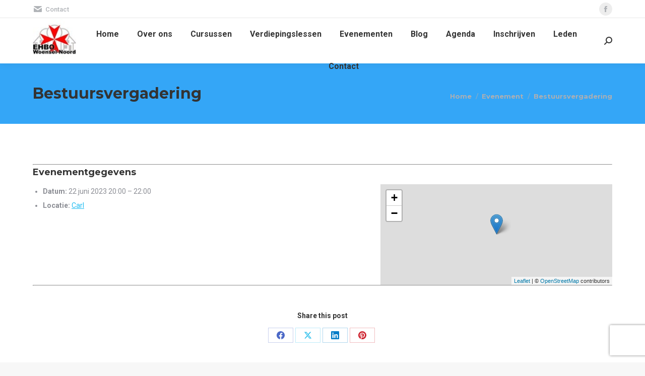

--- FILE ---
content_type: text/html; charset=UTF-8
request_url: https://ehbo-woenselnoord.nl/agenda/evenement/bestuursvergadering-10/
body_size: 15038
content:
<!DOCTYPE html>
<!--[if !(IE 6) | !(IE 7) | !(IE 8)  ]><!-->
<html lang="nl-NL" class="no-js">
<!--<![endif]-->
<head>
	<meta charset="UTF-8" />
				<meta name="viewport" content="width=device-width, initial-scale=1, maximum-scale=1, user-scalable=0"/>
			<meta name="theme-color" content="#1ebbf0"/>	<link rel="profile" href="https://gmpg.org/xfn/11" />
	<title>Bestuursvergadering &#8211; EHBO Woensel-Noord</title>
<meta name='robots' content='max-image-preview:large' />
	<style>img:is([sizes="auto" i], [sizes^="auto," i]) { contain-intrinsic-size: 3000px 1500px }</style>
	<link rel='dns-prefetch' href='//www.googletagmanager.com' />
<link rel='dns-prefetch' href='//fonts.googleapis.com' />
<link rel="alternate" type="application/rss+xml" title="EHBO Woensel-Noord &raquo; feed" href="https://ehbo-woenselnoord.nl/feed/" />
<link rel="alternate" type="application/rss+xml" title="EHBO Woensel-Noord &raquo; reacties feed" href="https://ehbo-woenselnoord.nl/comments/feed/" />
<script type="8f2b249f6f3e7c8471dfc091-text/javascript">
window._wpemojiSettings = {"baseUrl":"https:\/\/s.w.org\/images\/core\/emoji\/16.0.1\/72x72\/","ext":".png","svgUrl":"https:\/\/s.w.org\/images\/core\/emoji\/16.0.1\/svg\/","svgExt":".svg","source":{"concatemoji":"https:\/\/ehbo-woenselnoord.nl\/wp-includes\/js\/wp-emoji-release.min.js?ver=6.8.3"}};
/*! This file is auto-generated */
!function(s,n){var o,i,e;function c(e){try{var t={supportTests:e,timestamp:(new Date).valueOf()};sessionStorage.setItem(o,JSON.stringify(t))}catch(e){}}function p(e,t,n){e.clearRect(0,0,e.canvas.width,e.canvas.height),e.fillText(t,0,0);var t=new Uint32Array(e.getImageData(0,0,e.canvas.width,e.canvas.height).data),a=(e.clearRect(0,0,e.canvas.width,e.canvas.height),e.fillText(n,0,0),new Uint32Array(e.getImageData(0,0,e.canvas.width,e.canvas.height).data));return t.every(function(e,t){return e===a[t]})}function u(e,t){e.clearRect(0,0,e.canvas.width,e.canvas.height),e.fillText(t,0,0);for(var n=e.getImageData(16,16,1,1),a=0;a<n.data.length;a++)if(0!==n.data[a])return!1;return!0}function f(e,t,n,a){switch(t){case"flag":return n(e,"\ud83c\udff3\ufe0f\u200d\u26a7\ufe0f","\ud83c\udff3\ufe0f\u200b\u26a7\ufe0f")?!1:!n(e,"\ud83c\udde8\ud83c\uddf6","\ud83c\udde8\u200b\ud83c\uddf6")&&!n(e,"\ud83c\udff4\udb40\udc67\udb40\udc62\udb40\udc65\udb40\udc6e\udb40\udc67\udb40\udc7f","\ud83c\udff4\u200b\udb40\udc67\u200b\udb40\udc62\u200b\udb40\udc65\u200b\udb40\udc6e\u200b\udb40\udc67\u200b\udb40\udc7f");case"emoji":return!a(e,"\ud83e\udedf")}return!1}function g(e,t,n,a){var r="undefined"!=typeof WorkerGlobalScope&&self instanceof WorkerGlobalScope?new OffscreenCanvas(300,150):s.createElement("canvas"),o=r.getContext("2d",{willReadFrequently:!0}),i=(o.textBaseline="top",o.font="600 32px Arial",{});return e.forEach(function(e){i[e]=t(o,e,n,a)}),i}function t(e){var t=s.createElement("script");t.src=e,t.defer=!0,s.head.appendChild(t)}"undefined"!=typeof Promise&&(o="wpEmojiSettingsSupports",i=["flag","emoji"],n.supports={everything:!0,everythingExceptFlag:!0},e=new Promise(function(e){s.addEventListener("DOMContentLoaded",e,{once:!0})}),new Promise(function(t){var n=function(){try{var e=JSON.parse(sessionStorage.getItem(o));if("object"==typeof e&&"number"==typeof e.timestamp&&(new Date).valueOf()<e.timestamp+604800&&"object"==typeof e.supportTests)return e.supportTests}catch(e){}return null}();if(!n){if("undefined"!=typeof Worker&&"undefined"!=typeof OffscreenCanvas&&"undefined"!=typeof URL&&URL.createObjectURL&&"undefined"!=typeof Blob)try{var e="postMessage("+g.toString()+"("+[JSON.stringify(i),f.toString(),p.toString(),u.toString()].join(",")+"));",a=new Blob([e],{type:"text/javascript"}),r=new Worker(URL.createObjectURL(a),{name:"wpTestEmojiSupports"});return void(r.onmessage=function(e){c(n=e.data),r.terminate(),t(n)})}catch(e){}c(n=g(i,f,p,u))}t(n)}).then(function(e){for(var t in e)n.supports[t]=e[t],n.supports.everything=n.supports.everything&&n.supports[t],"flag"!==t&&(n.supports.everythingExceptFlag=n.supports.everythingExceptFlag&&n.supports[t]);n.supports.everythingExceptFlag=n.supports.everythingExceptFlag&&!n.supports.flag,n.DOMReady=!1,n.readyCallback=function(){n.DOMReady=!0}}).then(function(){return e}).then(function(){var e;n.supports.everything||(n.readyCallback(),(e=n.source||{}).concatemoji?t(e.concatemoji):e.wpemoji&&e.twemoji&&(t(e.twemoji),t(e.wpemoji)))}))}((window,document),window._wpemojiSettings);
</script>
<link rel='stylesheet' id='eo-leaflet.js-css' href='https://usercontent.one/wp/ehbo-woenselnoord.nl/wp-content/plugins/event-organiser/lib/leaflet/leaflet.min.css?ver=1.4.0&media=1760343262' media='all' />
<style id='eo-leaflet.js-inline-css'>
.leaflet-popup-close-button{box-shadow:none!important;}
</style>
<style id='wp-emoji-styles-inline-css'>

	img.wp-smiley, img.emoji {
		display: inline !important;
		border: none !important;
		box-shadow: none !important;
		height: 1em !important;
		width: 1em !important;
		margin: 0 0.07em !important;
		vertical-align: -0.1em !important;
		background: none !important;
		padding: 0 !important;
	}
</style>
<link rel='stylesheet' id='awsm-ead-public-css' href='https://usercontent.one/wp/ehbo-woenselnoord.nl/wp-content/plugins/embed-any-document/css/embed-public.min.css?ver=2.7.8&media=1760343262' media='all' />
<link rel='stylesheet' id='cpsh-shortcodes-css' href='https://usercontent.one/wp/ehbo-woenselnoord.nl/wp-content/plugins/column-shortcodes//assets/css/shortcodes.css?ver=1.0.1&media=1760343262' media='all' />
<link rel='stylesheet' id='contact-form-7-css' href='https://usercontent.one/wp/ehbo-woenselnoord.nl/wp-content/plugins/contact-form-7/includes/css/styles.css?ver=6.1.3&media=1760343262' media='all' />
<link rel='stylesheet' id='the7-font-css' href='https://usercontent.one/wp/ehbo-woenselnoord.nl/wp-content/themes/dt-the7/fonts/icomoon-the7-font/icomoon-the7-font.min.css?ver=12.10.0.1&media=1760343262' media='all' />
<link rel='stylesheet' id='the7-awesome-fonts-css' href='https://usercontent.one/wp/ehbo-woenselnoord.nl/wp-content/themes/dt-the7/fonts/FontAwesome/css/all.min.css?ver=12.10.0.1&media=1760343262' media='all' />
<link rel='stylesheet' id='the7-awesome-fonts-back-css' href='https://usercontent.one/wp/ehbo-woenselnoord.nl/wp-content/themes/dt-the7/fonts/FontAwesome/back-compat.min.css?ver=12.10.0.1&media=1760343262' media='all' />
<link rel='stylesheet' id='the7-icomoon-brankic-32x32-css' href='https://usercontent.one/wp/ehbo-woenselnoord.nl/wp-content/uploads/smile_fonts/icomoon-brankic-32x32/icomoon-brankic-32x32.css?ver=6.8.3&media=1760343262' media='all' />
<link rel='stylesheet' id='the7-icomoon-free-social-contact-16x16-css' href='https://usercontent.one/wp/ehbo-woenselnoord.nl/wp-content/uploads/smile_fonts/icomoon-free-social-contact-16x16/icomoon-free-social-contact-16x16.css?ver=6.8.3&media=1760343262' media='all' />
<link rel='stylesheet' id='dt-web-fonts-css' href='https://fonts.googleapis.com/css?family=Roboto:400,500,600,700%7CMontserrat:400,600,700' media='all' />
<link rel='stylesheet' id='dt-main-css' href='https://usercontent.one/wp/ehbo-woenselnoord.nl/wp-content/themes/dt-the7/css/main.min.css?ver=12.10.0.1&media=1760343262' media='all' />
<style id='dt-main-inline-css'>
body #load {
  display: block;
  height: 100%;
  overflow: hidden;
  position: fixed;
  width: 100%;
  z-index: 9901;
  opacity: 1;
  visibility: visible;
  transition: all .35s ease-out;
}
.load-wrap {
  width: 100%;
  height: 100%;
  background-position: center center;
  background-repeat: no-repeat;
  text-align: center;
  display: -ms-flexbox;
  display: -ms-flex;
  display: flex;
  -ms-align-items: center;
  -ms-flex-align: center;
  align-items: center;
  -ms-flex-flow: column wrap;
  flex-flow: column wrap;
  -ms-flex-pack: center;
  -ms-justify-content: center;
  justify-content: center;
}
.load-wrap > svg {
  position: absolute;
  top: 50%;
  left: 50%;
  transform: translate(-50%,-50%);
}
#load {
  background: var(--the7-elementor-beautiful-loading-bg,#ffffff);
  --the7-beautiful-spinner-color2: var(--the7-beautiful-spinner-color,#34a6f7);
}

</style>
<link rel='stylesheet' id='the7-custom-scrollbar-css' href='https://usercontent.one/wp/ehbo-woenselnoord.nl/wp-content/themes/dt-the7/lib/custom-scrollbar/custom-scrollbar.min.css?ver=12.10.0.1&media=1760343262' media='all' />
<link rel='stylesheet' id='the7-wpbakery-css' href='https://usercontent.one/wp/ehbo-woenselnoord.nl/wp-content/themes/dt-the7/css/wpbakery.min.css?ver=12.10.0.1&media=1760343262' media='all' />
<link rel='stylesheet' id='the7-core-css' href='https://usercontent.one/wp/ehbo-woenselnoord.nl/wp-content/plugins/dt-the7-core/assets/css/post-type.min.css?ver=2.7.12&media=1760343262' media='all' />
<link rel='stylesheet' id='the7-css-vars-css' href='https://usercontent.one/wp/ehbo-woenselnoord.nl/wp-content/uploads/the7-css/css-vars.css?media=1760343262?ver=0313998294b1' media='all' />
<link rel='stylesheet' id='dt-custom-css' href='https://usercontent.one/wp/ehbo-woenselnoord.nl/wp-content/uploads/the7-css/custom.css?media=1760343262?ver=0313998294b1' media='all' />
<link rel='stylesheet' id='dt-media-css' href='https://usercontent.one/wp/ehbo-woenselnoord.nl/wp-content/uploads/the7-css/media.css?media=1760343262?ver=0313998294b1' media='all' />
<link rel='stylesheet' id='the7-mega-menu-css' href='https://usercontent.one/wp/ehbo-woenselnoord.nl/wp-content/uploads/the7-css/mega-menu.css?media=1760343262?ver=0313998294b1' media='all' />
<link rel='stylesheet' id='the7-elements-albums-portfolio-css' href='https://usercontent.one/wp/ehbo-woenselnoord.nl/wp-content/uploads/the7-css/the7-elements-albums-portfolio.css?media=1760343262?ver=0313998294b1' media='all' />
<link rel='stylesheet' id='the7-elements-css' href='https://usercontent.one/wp/ehbo-woenselnoord.nl/wp-content/uploads/the7-css/post-type-dynamic.css?media=1760343262?ver=0313998294b1' media='all' />
<link rel='stylesheet' id='style-css' href='https://usercontent.one/wp/ehbo-woenselnoord.nl/wp-content/themes/dt-the7/style.css?ver=12.10.0.1&media=1760343262' media='all' />
<link rel='stylesheet' id='popupaoc-public-style-css' href='https://usercontent.one/wp/ehbo-woenselnoord.nl/wp-content/plugins/popup-anything-on-click/assets/css/popupaoc-public.css?ver=2.8.9&media=1760343262' media='all' />
<script src="https://ehbo-woenselnoord.nl/wp-includes/js/jquery/jquery.min.js?ver=3.7.1" id="jquery-core-js" type="8f2b249f6f3e7c8471dfc091-text/javascript"></script>
<script src="https://ehbo-woenselnoord.nl/wp-includes/js/jquery/jquery-migrate.min.js?ver=3.4.1" id="jquery-migrate-js" type="8f2b249f6f3e7c8471dfc091-text/javascript"></script>
<script id="dt-above-fold-js-extra" type="8f2b249f6f3e7c8471dfc091-text/javascript">
var dtLocal = {"themeUrl":"https:\/\/ehbo-woenselnoord.nl\/wp-content\/themes\/dt-the7","passText":"To view this protected post, enter the password below:","moreButtonText":{"loading":"Laden\u2026","loadMore":"Laadt meer"},"postID":"2527","ajaxurl":"https:\/\/ehbo-woenselnoord.nl\/wp-admin\/admin-ajax.php","REST":{"baseUrl":"https:\/\/ehbo-woenselnoord.nl\/wp-json\/the7\/v1","endpoints":{"sendMail":"\/send-mail"}},"contactMessages":{"required":"One or more fields have an error. Please check and try again.","terms":"Please accept the privacy policy.","fillTheCaptchaError":"Please, fill the captcha."},"captchaSiteKey":"","ajaxNonce":"fd009f24e3","pageData":"","themeSettings":{"smoothScroll":"off","lazyLoading":false,"desktopHeader":{"height":90},"ToggleCaptionEnabled":"disabled","ToggleCaption":"Navigation","floatingHeader":{"showAfter":94,"showMenu":true,"height":60,"logo":{"showLogo":true,"html":"<img class=\" preload-me\" src=\"https:\/\/ehbo-woenselnoord.nl\/wp-content\/uploads\/2020\/11\/EHBO-Woensel-Noord-vierkant-44.jpg\" srcset=\"https:\/\/ehbo-woenselnoord.nl\/wp-content\/uploads\/2020\/11\/EHBO-Woensel-Noord-vierkant-44.jpg 44w, https:\/\/ehbo-woenselnoord.nl\/wp-content\/uploads\/2020\/11\/EHBO-Woensel-Noord-vierkant-88.jpg 88w\" width=\"44\" height=\"44\"   sizes=\"44px\" alt=\"EHBO Woensel-Noord\" \/>","url":"https:\/\/ehbo-woenselnoord.nl\/"}},"topLine":{"floatingTopLine":{"logo":{"showLogo":false,"html":""}}},"mobileHeader":{"firstSwitchPoint":992,"secondSwitchPoint":778,"firstSwitchPointHeight":60,"secondSwitchPointHeight":60,"mobileToggleCaptionEnabled":"disabled","mobileToggleCaption":"Menu"},"stickyMobileHeaderFirstSwitch":{"logo":{"html":"<img class=\" preload-me\" src=\"https:\/\/ehbo-woenselnoord.nl\/wp-content\/uploads\/2020\/11\/EHBO-Woensel-Noord-vierkant-44.jpg\" srcset=\"https:\/\/ehbo-woenselnoord.nl\/wp-content\/uploads\/2020\/11\/EHBO-Woensel-Noord-vierkant-44.jpg 44w, https:\/\/ehbo-woenselnoord.nl\/wp-content\/uploads\/2020\/11\/EHBO-Woensel-Noord-vierkant-88.jpg 88w\" width=\"44\" height=\"44\"   sizes=\"44px\" alt=\"EHBO Woensel-Noord\" \/>"}},"stickyMobileHeaderSecondSwitch":{"logo":{"html":"<img class=\" preload-me\" src=\"https:\/\/ehbo-woenselnoord.nl\/wp-content\/uploads\/2020\/11\/EHBO-Woensel-Noord-vierkant-44.jpg\" srcset=\"https:\/\/ehbo-woenselnoord.nl\/wp-content\/uploads\/2020\/11\/EHBO-Woensel-Noord-vierkant-44.jpg 44w, https:\/\/ehbo-woenselnoord.nl\/wp-content\/uploads\/2020\/11\/EHBO-Woensel-Noord-vierkant-88.jpg 88w\" width=\"44\" height=\"44\"   sizes=\"44px\" alt=\"EHBO Woensel-Noord\" \/>"}},"sidebar":{"switchPoint":992},"boxedWidth":"1280px"},"VCMobileScreenWidth":"768"};
var dtShare = {"shareButtonText":{"facebook":"Share on Facebook","twitter":"Share on X","pinterest":"Pin it","linkedin":"Share on Linkedin","whatsapp":"Share on Whatsapp"},"overlayOpacity":"85"};
</script>
<script src="https://usercontent.one/wp/ehbo-woenselnoord.nl/wp-content/themes/dt-the7/js/above-the-fold.min.js?ver=12.10.0.1&media=1760343262" id="dt-above-fold-js" type="8f2b249f6f3e7c8471dfc091-text/javascript"></script>

<!-- Google tag (gtag.js) snippet toegevoegd door Site Kit -->
<!-- Google Analytics snippet toegevoegd door Site Kit -->
<script src="https://www.googletagmanager.com/gtag/js?id=GT-K48HCH2" id="google_gtagjs-js" async type="8f2b249f6f3e7c8471dfc091-text/javascript"></script>
<script id="google_gtagjs-js-after" type="8f2b249f6f3e7c8471dfc091-text/javascript">
window.dataLayer = window.dataLayer || [];function gtag(){dataLayer.push(arguments);}
gtag("set","linker",{"domains":["ehbo-woenselnoord.nl"]});
gtag("js", new Date());
gtag("set", "developer_id.dZTNiMT", true);
gtag("config", "GT-K48HCH2");
</script>
<script type="8f2b249f6f3e7c8471dfc091-text/javascript"></script><link rel="https://api.w.org/" href="https://ehbo-woenselnoord.nl/wp-json/" /><link rel="EditURI" type="application/rsd+xml" title="RSD" href="https://ehbo-woenselnoord.nl/xmlrpc.php?rsd" />
<meta name="generator" content="WordPress 6.8.3" />
<link rel="canonical" href="https://ehbo-woenselnoord.nl/agenda/evenement/bestuursvergadering-10/" />
<link rel='shortlink' href='https://ehbo-woenselnoord.nl/?p=2527' />
<link rel="alternate" title="oEmbed (JSON)" type="application/json+oembed" href="https://ehbo-woenselnoord.nl/wp-json/oembed/1.0/embed?url=https%3A%2F%2Fehbo-woenselnoord.nl%2Fagenda%2Fevenement%2Fbestuursvergadering-10%2F" />
<link rel="alternate" title="oEmbed (XML)" type="text/xml+oembed" href="https://ehbo-woenselnoord.nl/wp-json/oembed/1.0/embed?url=https%3A%2F%2Fehbo-woenselnoord.nl%2Fagenda%2Fevenement%2Fbestuursvergadering-10%2F&#038;format=xml" />
<meta name="generator" content="Site Kit by Google 1.165.0" /><style>[class*=" icon-oc-"],[class^=icon-oc-]{speak:none;font-style:normal;font-weight:400;font-variant:normal;text-transform:none;line-height:1;-webkit-font-smoothing:antialiased;-moz-osx-font-smoothing:grayscale}.icon-oc-one-com-white-32px-fill:before{content:"901"}.icon-oc-one-com:before{content:"900"}#one-com-icon,.toplevel_page_onecom-wp .wp-menu-image{speak:none;display:flex;align-items:center;justify-content:center;text-transform:none;line-height:1;-webkit-font-smoothing:antialiased;-moz-osx-font-smoothing:grayscale}.onecom-wp-admin-bar-item>a,.toplevel_page_onecom-wp>.wp-menu-name{font-size:16px;font-weight:400;line-height:1}.toplevel_page_onecom-wp>.wp-menu-name img{width:69px;height:9px;}.wp-submenu-wrap.wp-submenu>.wp-submenu-head>img{width:88px;height:auto}.onecom-wp-admin-bar-item>a img{height:7px!important}.onecom-wp-admin-bar-item>a img,.toplevel_page_onecom-wp>.wp-menu-name img{opacity:.8}.onecom-wp-admin-bar-item.hover>a img,.toplevel_page_onecom-wp.wp-has-current-submenu>.wp-menu-name img,li.opensub>a.toplevel_page_onecom-wp>.wp-menu-name img{opacity:1}#one-com-icon:before,.onecom-wp-admin-bar-item>a:before,.toplevel_page_onecom-wp>.wp-menu-image:before{content:'';position:static!important;background-color:rgba(240,245,250,.4);border-radius:102px;width:18px;height:18px;padding:0!important}.onecom-wp-admin-bar-item>a:before{width:14px;height:14px}.onecom-wp-admin-bar-item.hover>a:before,.toplevel_page_onecom-wp.opensub>a>.wp-menu-image:before,.toplevel_page_onecom-wp.wp-has-current-submenu>.wp-menu-image:before{background-color:#76b82a}.onecom-wp-admin-bar-item>a{display:inline-flex!important;align-items:center;justify-content:center}#one-com-logo-wrapper{font-size:4em}#one-com-icon{vertical-align:middle}.imagify-welcome{display:none !important;}</style><meta property="og:site_name" content="EHBO Woensel-Noord" />
<meta property="og:title" content="Bestuursvergadering" />
<meta property="og:url" content="https://ehbo-woenselnoord.nl/agenda/evenement/bestuursvergadering-10/" />
<meta property="og:type" content="article" />
<meta name="generator" content="Powered by WPBakery Page Builder - drag and drop page builder for WordPress."/>
<meta name="generator" content="Powered by Slider Revolution 6.7.38 - responsive, Mobile-Friendly Slider Plugin for WordPress with comfortable drag and drop interface." />
<script type="8f2b249f6f3e7c8471dfc091-text/javascript" id="the7-loader-script">
document.addEventListener("DOMContentLoaded", function(event) {
	var load = document.getElementById("load");
	if(!load.classList.contains('loader-removed')){
		var removeLoading = setTimeout(function() {
			load.className += " loader-removed";
		}, 300);
	}
});
</script>
		<link rel="icon" href="https://usercontent.one/wp/ehbo-woenselnoord.nl/wp-content/uploads/2020/11/EHBO-Woensel-Noord-vierkant-114.jpg?media=1760343262" sizes="32x32" />
<link rel="icon" href="https://usercontent.one/wp/ehbo-woenselnoord.nl/wp-content/uploads/2020/11/EHBO-Woensel-Noord-vierkant-114.jpg?media=1760343262" sizes="192x192" />
<link rel="apple-touch-icon" href="https://usercontent.one/wp/ehbo-woenselnoord.nl/wp-content/uploads/2020/11/EHBO-Woensel-Noord-vierkant-114.jpg?media=1760343262" />
<meta name="msapplication-TileImage" content="https://usercontent.one/wp/ehbo-woenselnoord.nl/wp-content/uploads/2020/11/EHBO-Woensel-Noord-vierkant-114.jpg?media=1760343262" />
<script type="8f2b249f6f3e7c8471dfc091-text/javascript">function setREVStartSize(e){
			//window.requestAnimationFrame(function() {
				window.RSIW = window.RSIW===undefined ? window.innerWidth : window.RSIW;
				window.RSIH = window.RSIH===undefined ? window.innerHeight : window.RSIH;
				try {
					var pw = document.getElementById(e.c).parentNode.offsetWidth,
						newh;
					pw = pw===0 || isNaN(pw) || (e.l=="fullwidth" || e.layout=="fullwidth") ? window.RSIW : pw;
					e.tabw = e.tabw===undefined ? 0 : parseInt(e.tabw);
					e.thumbw = e.thumbw===undefined ? 0 : parseInt(e.thumbw);
					e.tabh = e.tabh===undefined ? 0 : parseInt(e.tabh);
					e.thumbh = e.thumbh===undefined ? 0 : parseInt(e.thumbh);
					e.tabhide = e.tabhide===undefined ? 0 : parseInt(e.tabhide);
					e.thumbhide = e.thumbhide===undefined ? 0 : parseInt(e.thumbhide);
					e.mh = e.mh===undefined || e.mh=="" || e.mh==="auto" ? 0 : parseInt(e.mh,0);
					if(e.layout==="fullscreen" || e.l==="fullscreen")
						newh = Math.max(e.mh,window.RSIH);
					else{
						e.gw = Array.isArray(e.gw) ? e.gw : [e.gw];
						for (var i in e.rl) if (e.gw[i]===undefined || e.gw[i]===0) e.gw[i] = e.gw[i-1];
						e.gh = e.el===undefined || e.el==="" || (Array.isArray(e.el) && e.el.length==0)? e.gh : e.el;
						e.gh = Array.isArray(e.gh) ? e.gh : [e.gh];
						for (var i in e.rl) if (e.gh[i]===undefined || e.gh[i]===0) e.gh[i] = e.gh[i-1];
											
						var nl = new Array(e.rl.length),
							ix = 0,
							sl;
						e.tabw = e.tabhide>=pw ? 0 : e.tabw;
						e.thumbw = e.thumbhide>=pw ? 0 : e.thumbw;
						e.tabh = e.tabhide>=pw ? 0 : e.tabh;
						e.thumbh = e.thumbhide>=pw ? 0 : e.thumbh;
						for (var i in e.rl) nl[i] = e.rl[i]<window.RSIW ? 0 : e.rl[i];
						sl = nl[0];
						for (var i in nl) if (sl>nl[i] && nl[i]>0) { sl = nl[i]; ix=i;}
						var m = pw>(e.gw[ix]+e.tabw+e.thumbw) ? 1 : (pw-(e.tabw+e.thumbw)) / (e.gw[ix]);
						newh =  (e.gh[ix] * m) + (e.tabh + e.thumbh);
					}
					var el = document.getElementById(e.c);
					if (el!==null && el) el.style.height = newh+"px";
					el = document.getElementById(e.c+"_wrapper");
					if (el!==null && el) {
						el.style.height = newh+"px";
						el.style.display = "block";
					}
				} catch(e){
					console.log("Failure at Presize of Slider:" + e)
				}
			//});
		  };</script>


<style>
    .table-responsive table{
        border-collapse: collapse;
        border-spacing: 0;
        table-layout: auto;
        padding: 0;
        width: 100%;
        max-width: 100%;
        margin: 0 auto 20px auto;
    }

    .table-responsive {
        overflow-x: auto;
        min-height: 0.01%;
        margin-bottom: 20px;
    }

    .table-responsive::-webkit-scrollbar {
        width: 10px;
        height: 10px;
    }
    .table-responsive::-webkit-scrollbar-thumb {
        background: #dddddd;
        border-radius: 2px;
    }
    .table-responsive::-webkit-scrollbar-track-piece {
        background: #fff;
    }

    @media (max-width: 992px) {
        .table-responsive table{
            width: auto!important;
            margin:0 auto 15px auto!important;
        }
    }

    @media screen and (max-width: 767px) {
        .table-responsive {
            width: 100%;
            margin-bottom: 15px;
            overflow-y: hidden;
            -ms-overflow-style: -ms-autohiding-scrollbar;
        }
        .table-responsive::-webkit-scrollbar {
            width: 5px;
            height: 5px;
        }

    }


    @media screen and (min-width: 1200px) {
        .table-responsive .table {
            max-width: 100%!important;
        }
    }
    .wprt-container .table > thead > tr > th,
    .wprt-container .table > tbody > tr > th,
    .wprt-container .table > tfoot > tr > th,
    .wprt-container .table > thead > tr > td,
    .wprt-container .table > tbody > tr > td,
    .wprt-container .table > tfoot > tr > td,
    .wprt-container .table > tr > td{
        border: 1px solid #dddddd!important;
    }

    .wprt-container .table > thead > tr > th,
    .wprt-container .table > tbody > tr > th,
    .wprt-container .table > tfoot > tr > th,
    .wprt-container .table > thead > tr > td,
    .wprt-container .table > tbody > tr > td,
    .wprt-container .table > tfoot > tr > td,
    .wprt-container .table > tr > td{
        padding-top: 8px!important;
        padding-right: 8px!important;
        padding-bottom: 8px!important;
        padding-left: 8px!important;
        vertical-align: middle;
        text-align: center;
    }

    .wprt-container .table-responsive .table tr:nth-child(odd) {
        background-color: #fff!important;
    }

    .wprt-container .table-responsive .table tr:nth-child(even){
        background-color: #f9f9f9!important;
    }

    .wprt-container .table-responsive .table thead+tbody tr:nth-child(even) {
        background-color: #fff!important;
    }

    .wprt-container .table-responsive .table thead+tbody tr:nth-child(odd){
        background-color: #f9f9f9!important;
    }
    
    
    .table-responsive table p {
        margin: 0!important;
        padding: 0!important;
    }

    .table-responsive table tbody tr td, .table-responsive table tbody tr th{
        background-color: inherit!important;
    }

</style>

    <noscript><style> .wpb_animate_when_almost_visible { opacity: 1; }</style></noscript><style id='the7-custom-inline-css' type='text/css'>
/* Pricing tables paddings */
.custom_pricing_box .ult_pricing_table .ult_price_link {padding-bottom: 30px;}
.custom_pricing_box .ult_pricing_table .ult_pricing_heading {padding-bottom:0px; padding-top:15px;}
</style>
</head>
<body id="the7-body" class="wp-singular event-template-default single single-event postid-2527 wp-embed-responsive wp-theme-dt-the7 the7-core-ver-2.7.12 no-comments dt-responsive-on right-mobile-menu-close-icon ouside-menu-close-icon mobile-hamburger-close-bg-enable mobile-hamburger-close-bg-hover-enable  fade-medium-mobile-menu-close-icon fade-medium-menu-close-icon accent-gradient srcset-enabled btn-flat custom-btn-color custom-btn-hover-color phantom-sticky phantom-shadow-decoration phantom-custom-logo-on sticky-mobile-header top-header first-switch-logo-left first-switch-menu-right second-switch-logo-left second-switch-menu-right right-mobile-menu layzr-loading-on popup-message-style the7-ver-12.10.0.1 dt-fa-compatibility wpb-js-composer js-comp-ver-8.7.2 vc_responsive">
<!-- The7 12.10.0.1 -->
<div id="load" class="ring-loader">
	<div class="load-wrap">
<style type="text/css">
    .the7-spinner {
        width: 72px;
        height: 72px;
        position: relative;
    }
    .the7-spinner > div {
        border-radius: 50%;
        width: 9px;
        left: 0;
        box-sizing: border-box;
        display: block;
        position: absolute;
        border: 9px solid #fff;
        width: 72px;
        height: 72px;
    }
    .the7-spinner-ring-bg{
        opacity: 0.25;
    }
    div.the7-spinner-ring {
        animation: spinner-animation 0.8s cubic-bezier(1, 1, 1, 1) infinite;
        border-color:var(--the7-beautiful-spinner-color2) transparent transparent transparent;
    }

    @keyframes spinner-animation{
        from{
            transform: rotate(0deg);
        }
        to {
            transform: rotate(360deg);
        }
    }
</style>

<div class="the7-spinner">
    <div class="the7-spinner-ring-bg"></div>
    <div class="the7-spinner-ring"></div>
</div></div>
</div>
<div id="page" >
	<a class="skip-link screen-reader-text" href="#content">Skip to content</a>

<div class="masthead inline-header center widgets full-height shadow-decoration shadow-mobile-header-decoration small-mobile-menu-icon dt-parent-menu-clickable show-sub-menu-on-hover show-device-logo show-mobile-logo" >

	<div class="top-bar full-width-line top-bar-line-hide">
	<div class="top-bar-bg" ></div>
	<div class="left-widgets mini-widgets"><a href="/contact/#contactformulier" class="mini-contacts phone show-on-desktop near-logo-first-switch in-menu-second-switch"><i class="fa-fw icomoon-the7-font-the7-mail-01"></i>Contact</a></div><div class="right-widgets mini-widgets"><div class="soc-ico show-on-desktop in-top-bar-right in-menu-second-switch custom-bg disabled-border border-off hover-accent-bg hover-disabled-border  hover-border-off"><a title="Facebook page opens in new window" href="https://www.facebook.com/EHBOWoenselNoord/" target="_blank" class="facebook"><span class="soc-font-icon"></span><span class="screen-reader-text">Facebook page opens in new window</span></a></div></div></div>

	<header class="header-bar" role="banner">

		<div class="branding">
	<div id="site-title" class="assistive-text">EHBO Woensel-Noord</div>
	<div id="site-description" class="assistive-text">EHBO-vereniging in de Eindhovense wijk Woensel-Noord</div>
	<a class="" href="https://ehbo-woenselnoord.nl/"><img class=" preload-me" src="https://usercontent.one/wp/ehbo-woenselnoord.nl/wp-content/uploads/2020/11/EHBO-Woensel-Noord-vierkant-88.jpg?media=1760343262" srcset="https://usercontent.one/wp/ehbo-woenselnoord.nl/wp-content/uploads/2020/11/EHBO-Woensel-Noord-vierkant-88.jpg?media=1760343262 88w, https://usercontent.one/wp/ehbo-woenselnoord.nl/wp-content/uploads/2020/11/EHBO-Woensel-Noord-vierkant-176.jpg?media=1760343262 176w" width="88" height="88"   sizes="88px" alt="EHBO Woensel-Noord" /><img class="mobile-logo preload-me" src="https://usercontent.one/wp/ehbo-woenselnoord.nl/wp-content/uploads/2020/11/EHBO-Woensel-Noord-vierkant-44.jpg?media=1760343262" srcset="https://usercontent.one/wp/ehbo-woenselnoord.nl/wp-content/uploads/2020/11/EHBO-Woensel-Noord-vierkant-44.jpg?media=1760343262 44w, https://usercontent.one/wp/ehbo-woenselnoord.nl/wp-content/uploads/2020/11/EHBO-Woensel-Noord-vierkant-88.jpg?media=1760343262 88w" width="44" height="44"   sizes="44px" alt="EHBO Woensel-Noord" /></a></div>

		<ul id="primary-menu" class="main-nav underline-decoration l-to-r-line outside-item-remove-margin"><li class="menu-item menu-item-type-post_type menu-item-object-page menu-item-home menu-item-746 first depth-0"><a href='https://ehbo-woenselnoord.nl/' data-level='1'><span class="menu-item-text"><span class="menu-text">Home</span></span></a></li> <li class="menu-item menu-item-type-post_type menu-item-object-page menu-item-has-children menu-item-750 has-children depth-0"><a href='https://ehbo-woenselnoord.nl/over-ons/' data-level='1' aria-haspopup='true' aria-expanded='false'><span class="menu-item-text"><span class="menu-text">Over ons</span></span></a><ul class="sub-nav gradient-hover hover-style-bg level-arrows-on" role="group"><li class="menu-item menu-item-type-post_type menu-item-object-page menu-item-1821 first depth-1"><a href='https://ehbo-woenselnoord.nl/over-ons/' data-level='2'><span class="menu-item-text"><span class="menu-text">Wie zijn wij?</span></span></a></li> <li class="menu-item menu-item-type-custom menu-item-object-custom menu-item-1818 depth-1"><a href='/over-ons/#overonslidmaatschap' data-level='2'><span class="menu-item-text"><span class="menu-text">Lidmaatschap</span></span></a></li> <li class="menu-item menu-item-type-custom menu-item-object-custom menu-item-1863 depth-1"><a href='/over-ons/bestuur/' data-level='2'><span class="menu-item-text"><span class="menu-text">Bestuur en ondersteunende rollen</span></span></a></li> <li class="menu-item menu-item-type-custom menu-item-object-custom menu-item-1868 depth-1"><a href='/over-ons/#overonsprijslijst' data-level='2'><span class="menu-item-text"><span class="menu-text">Prijslijst</span></span></a></li> <li class="menu-item menu-item-type-custom menu-item-object-custom menu-item-has-children menu-item-1869 has-children depth-1"><a href='/over-ons/#overonsformelestukken' data-level='2' aria-haspopup='true' aria-expanded='false'><span class="menu-item-text"><span class="menu-text">Formele stukken</span></span></a><ul class="sub-nav gradient-hover hover-style-bg level-arrows-on" role="group"><li class="menu-item menu-item-type-post_type menu-item-object-page menu-item-privacy-policy menu-item-1880 first depth-2"><a href='https://ehbo-woenselnoord.nl/formele-stukken/' data-level='3'><span class="menu-item-text"><span class="menu-text">Huishoudelijk Regelement</span></span></a></li> <li class="menu-item menu-item-type-custom menu-item-object-custom menu-item-1870 depth-2"><a href='/formele-stukken#statuten' data-level='3'><span class="menu-item-text"><span class="menu-text">Statuten</span></span></a></li> <li class="menu-item menu-item-type-custom menu-item-object-custom menu-item-1871 depth-2"><a href='/formele-stukken#privacywetgeving' data-level='3'><span class="menu-item-text"><span class="menu-text">Privacywetgeving</span></span></a></li> <li class="menu-item menu-item-type-custom menu-item-object-custom menu-item-1872 depth-2"><a href='/formele-stukken#jaarverslagen' data-level='3'><span class="menu-item-text"><span class="menu-text">Jaarverslagen</span></span></a></li> <li class="menu-item menu-item-type-custom menu-item-object-custom menu-item-1858 depth-2"><a href='/formele-stukken#notulen' data-level='3'><span class="menu-item-text"><span class="menu-text">Notulen</span></span></a></li> <li class="menu-item menu-item-type-custom menu-item-object-custom menu-item-2184 depth-2"><a href='/formele-stukken#voorwaardenevenementen' data-level='3'><span class="menu-item-text"><span class="menu-text">Voorwaarden evenementen &#038; cursussen</span></span></a></li> </ul></li> <li class="menu-item menu-item-type-custom menu-item-object-custom menu-item-2087 depth-1"><a href='/over-ons/#vacature' data-level='2'><span class="menu-item-text"><span class="menu-text">Vacature</span></span></a></li> <li class="menu-item menu-item-type-custom menu-item-object-custom menu-item-2462 depth-1"><a href='https://ehbo-woenselnoord.nl/over-ons/#ereleden' data-level='2'><span class="menu-item-text"><span class="menu-text">Ereleden</span></span></a></li> </ul></li> <li class="menu-item menu-item-type-post_type menu-item-object-page menu-item-has-children menu-item-747 has-children depth-0"><a href='https://ehbo-woenselnoord.nl/cursussen/' data-level='1' aria-haspopup='true' aria-expanded='false'><span class="menu-item-text"><span class="menu-text">Cursussen</span></span></a><ul class="sub-nav gradient-hover hover-style-bg level-arrows-on" role="group"><li class="menu-item menu-item-type-post_type menu-item-object-page menu-item-1824 first depth-1"><a href='https://ehbo-woenselnoord.nl/cursussen/' data-level='2'><span class="menu-item-text"><span class="menu-text">Cursussen bij EHBO Woensel-Noord</span></span></a></li> <li class="menu-item menu-item-type-custom menu-item-object-custom menu-item-2094 depth-1"><a href='/cursussen/#Welkecursus' data-level='2'><span class="menu-item-text"><span class="menu-text">Welke cursus moet ik volgen?</span></span></a></li> <li class="menu-item menu-item-type-custom menu-item-object-custom menu-item-1795 depth-1"><a href='/cursussen/#basiscursus' data-level='2'><span class="menu-item-text"><span class="menu-text">EHBO-Basiscursus</span></span></a></li> <li class="menu-item menu-item-type-custom menu-item-object-custom menu-item-1832 depth-1"><a href='/cursussen/#reanimatiecursus' data-level='2'><span class="menu-item-text"><span class="menu-text">Reanimatiecursus</span></span></a></li> <li class="menu-item menu-item-type-custom menu-item-object-custom menu-item-has-children menu-item-1833 has-children depth-1"><a href='/cursussen/#aanvullende_modules' data-level='2' aria-haspopup='true' aria-expanded='false'><span class="menu-item-text"><span class="menu-text">Aanvullende modules</span></span></a><ul class="sub-nav gradient-hover hover-style-bg level-arrows-on" role="group"><li class="menu-item menu-item-type-custom menu-item-object-custom menu-item-1884 first depth-2"><a href='/cursussen/#aanvullende_modules_wandelletsel' data-level='3'><span class="menu-item-text"><span class="menu-text">Wandelletsel</span></span></a></li> <li class="menu-item menu-item-type-custom menu-item-object-custom menu-item-2360 depth-2"><a href='/cursussen/#aanvullende_modules_alcohol_en_drugs' data-level='3'><span class="menu-item-text"><span class="menu-text">Alcohol en Drugs</span></span></a></li> <li class="menu-item menu-item-type-custom menu-item-object-custom menu-item-2760 depth-2"><a href='https://ehbo-woenselnoord.nl/cursussen/#Aanvullende%20module%20Vuurwerkletsel' data-level='3'><span class="menu-item-text"><span class="menu-text">Vuurwerkletsel</span></span></a></li> <li class="menu-item menu-item-type-custom menu-item-object-custom menu-item-1881 depth-2"><a href='/cursussen/#aanvullende_modules_kinderen' data-level='3'><span class="menu-item-text"><span class="menu-text">Kinderen</span></span></a></li> <li class="menu-item menu-item-type-custom menu-item-object-custom menu-item-1883 depth-2"><a href='/cursussen/#aanvullende_modules_sport' data-level='3'><span class="menu-item-text"><span class="menu-text">Sport</span></span></a></li> <li class="menu-item menu-item-type-custom menu-item-object-custom menu-item-2857 depth-2"><a href='/cursussen/#aanvullende_modules_verkeersincidenten' data-level='3'><span class="menu-item-text"><span class="menu-text">Verkeersincidenten</span></span></a></li> </ul></li> </ul></li> <li class="menu-item menu-item-type-post_type menu-item-object-page menu-item-has-children menu-item-2051 has-children depth-0"><a href='https://ehbo-woenselnoord.nl/verdiepingslessen/' data-level='1' aria-haspopup='true' aria-expanded='false'><span class="menu-item-text"><span class="menu-text">Verdiepingslessen</span></span></a><ul class="sub-nav gradient-hover hover-style-bg level-arrows-on" role="group"><li class="menu-item menu-item-type-post_type menu-item-object-page menu-item-2073 first depth-1"><a href='https://ehbo-woenselnoord.nl/verdiepingslessen/' data-level='2'><span class="menu-item-text"><span class="menu-text">Verdiepingslessen bij EHBO Woensel-Noord</span></span></a></li> <li class="menu-item menu-item-type-custom menu-item-object-custom menu-item-2059 depth-1"><a href='/verdiepingslessen/#verdieping_ehbo' data-level='2'><span class="menu-item-text"><span class="menu-text">Verdiepingsles EHBO</span></span></a></li> <li class="menu-item menu-item-type-custom menu-item-object-custom menu-item-2077 depth-1"><a href='/verdiepingslessen/#indelinglesstof' data-level='2'><span class="menu-item-text"><span class="menu-text">Indeling van lesstof</span></span></a></li> <li class="menu-item menu-item-type-custom menu-item-object-custom menu-item-2061 depth-1"><a href='/verdiepingslessen/#verdieping_reanimatie' data-level='2'><span class="menu-item-text"><span class="menu-text">Verdiepingsles Reanimatie</span></span></a></li> </ul></li> <li class="menu-item menu-item-type-post_type menu-item-object-page menu-item-1424 depth-0"><a href='https://ehbo-woenselnoord.nl/evenementen/' data-level='1'><span class="menu-item-text"><span class="menu-text">Evenementen</span></span></a></li> <li class="menu-item menu-item-type-post_type menu-item-object-page menu-item-2885 depth-0"><a href='https://ehbo-woenselnoord.nl/blog/' data-level='1'><span class="menu-item-text"><span class="menu-text">Blog</span></span></a></li> <li class="menu-item menu-item-type-post_type menu-item-object-page menu-item-1425 depth-0"><a href='https://ehbo-woenselnoord.nl/agenda/' data-level='1'><span class="menu-item-text"><span class="menu-text">Agenda</span></span></a></li> <li class="menu-item menu-item-type-post_type menu-item-object-page menu-item-1250 depth-0"><a href='https://ehbo-woenselnoord.nl/inschrijven/' data-level='1'><span class="menu-item-text"><span class="menu-text">Inschrijven</span></span></a></li> <li class="menu-item menu-item-type-post_type menu-item-object-page menu-item-754 depth-0"><a href='https://ehbo-woenselnoord.nl/leden/' data-level='1'><span class="menu-item-text"><span class="menu-text">Leden</span></span></a></li> <li class="menu-item menu-item-type-post_type menu-item-object-page menu-item-755 last depth-0"><a href='https://ehbo-woenselnoord.nl/contact/' data-level='1'><span class="menu-item-text"><span class="menu-text">Contact</span></span></a></li> </ul>
		<div class="mini-widgets"><div class="mini-search show-on-desktop near-logo-first-switch near-logo-second-switch popup-search custom-icon"><form class="searchform mini-widget-searchform" role="search" method="get" action="https://ehbo-woenselnoord.nl/">

	<div class="screen-reader-text">Search:</div>

	
		<a href="" class="submit text-disable"><i class=" mw-icon the7-mw-icon-search-bold"></i></a>
		<div class="popup-search-wrap">
			<input type="text" aria-label="Search" class="field searchform-s" name="s" value="" placeholder="Type and hit enter …" title="Search form"/>
			<a href="" class="search-icon"  aria-label="Search"><i class="the7-mw-icon-search-bold" aria-hidden="true"></i></a>
		</div>

			<input type="submit" class="assistive-text searchsubmit" value="Go!"/>
</form>
</div></div>
	</header>

</div>
<div role="navigation" aria-label="Main Menu" class="dt-mobile-header mobile-menu-show-divider">
	<div class="dt-close-mobile-menu-icon" aria-label="Close" role="button" tabindex="0"><div class="close-line-wrap"><span class="close-line"></span><span class="close-line"></span><span class="close-line"></span></div></div>	<ul id="mobile-menu" class="mobile-main-nav">
		<li class="menu-item menu-item-type-post_type menu-item-object-page menu-item-home menu-item-746 first depth-0"><a href='https://ehbo-woenselnoord.nl/' data-level='1'><span class="menu-item-text"><span class="menu-text">Home</span></span></a></li> <li class="menu-item menu-item-type-post_type menu-item-object-page menu-item-has-children menu-item-750 has-children depth-0"><a href='https://ehbo-woenselnoord.nl/over-ons/' data-level='1' aria-haspopup='true' aria-expanded='false'><span class="menu-item-text"><span class="menu-text">Over ons</span></span></a><ul class="sub-nav gradient-hover hover-style-bg level-arrows-on" role="group"><li class="menu-item menu-item-type-post_type menu-item-object-page menu-item-1821 first depth-1"><a href='https://ehbo-woenselnoord.nl/over-ons/' data-level='2'><span class="menu-item-text"><span class="menu-text">Wie zijn wij?</span></span></a></li> <li class="menu-item menu-item-type-custom menu-item-object-custom menu-item-1818 depth-1"><a href='/over-ons/#overonslidmaatschap' data-level='2'><span class="menu-item-text"><span class="menu-text">Lidmaatschap</span></span></a></li> <li class="menu-item menu-item-type-custom menu-item-object-custom menu-item-1863 depth-1"><a href='/over-ons/bestuur/' data-level='2'><span class="menu-item-text"><span class="menu-text">Bestuur en ondersteunende rollen</span></span></a></li> <li class="menu-item menu-item-type-custom menu-item-object-custom menu-item-1868 depth-1"><a href='/over-ons/#overonsprijslijst' data-level='2'><span class="menu-item-text"><span class="menu-text">Prijslijst</span></span></a></li> <li class="menu-item menu-item-type-custom menu-item-object-custom menu-item-has-children menu-item-1869 has-children depth-1"><a href='/over-ons/#overonsformelestukken' data-level='2' aria-haspopup='true' aria-expanded='false'><span class="menu-item-text"><span class="menu-text">Formele stukken</span></span></a><ul class="sub-nav gradient-hover hover-style-bg level-arrows-on" role="group"><li class="menu-item menu-item-type-post_type menu-item-object-page menu-item-privacy-policy menu-item-1880 first depth-2"><a href='https://ehbo-woenselnoord.nl/formele-stukken/' data-level='3'><span class="menu-item-text"><span class="menu-text">Huishoudelijk Regelement</span></span></a></li> <li class="menu-item menu-item-type-custom menu-item-object-custom menu-item-1870 depth-2"><a href='/formele-stukken#statuten' data-level='3'><span class="menu-item-text"><span class="menu-text">Statuten</span></span></a></li> <li class="menu-item menu-item-type-custom menu-item-object-custom menu-item-1871 depth-2"><a href='/formele-stukken#privacywetgeving' data-level='3'><span class="menu-item-text"><span class="menu-text">Privacywetgeving</span></span></a></li> <li class="menu-item menu-item-type-custom menu-item-object-custom menu-item-1872 depth-2"><a href='/formele-stukken#jaarverslagen' data-level='3'><span class="menu-item-text"><span class="menu-text">Jaarverslagen</span></span></a></li> <li class="menu-item menu-item-type-custom menu-item-object-custom menu-item-1858 depth-2"><a href='/formele-stukken#notulen' data-level='3'><span class="menu-item-text"><span class="menu-text">Notulen</span></span></a></li> <li class="menu-item menu-item-type-custom menu-item-object-custom menu-item-2184 depth-2"><a href='/formele-stukken#voorwaardenevenementen' data-level='3'><span class="menu-item-text"><span class="menu-text">Voorwaarden evenementen &#038; cursussen</span></span></a></li> </ul></li> <li class="menu-item menu-item-type-custom menu-item-object-custom menu-item-2087 depth-1"><a href='/over-ons/#vacature' data-level='2'><span class="menu-item-text"><span class="menu-text">Vacature</span></span></a></li> <li class="menu-item menu-item-type-custom menu-item-object-custom menu-item-2462 depth-1"><a href='https://ehbo-woenselnoord.nl/over-ons/#ereleden' data-level='2'><span class="menu-item-text"><span class="menu-text">Ereleden</span></span></a></li> </ul></li> <li class="menu-item menu-item-type-post_type menu-item-object-page menu-item-has-children menu-item-747 has-children depth-0"><a href='https://ehbo-woenselnoord.nl/cursussen/' data-level='1' aria-haspopup='true' aria-expanded='false'><span class="menu-item-text"><span class="menu-text">Cursussen</span></span></a><ul class="sub-nav gradient-hover hover-style-bg level-arrows-on" role="group"><li class="menu-item menu-item-type-post_type menu-item-object-page menu-item-1824 first depth-1"><a href='https://ehbo-woenselnoord.nl/cursussen/' data-level='2'><span class="menu-item-text"><span class="menu-text">Cursussen bij EHBO Woensel-Noord</span></span></a></li> <li class="menu-item menu-item-type-custom menu-item-object-custom menu-item-2094 depth-1"><a href='/cursussen/#Welkecursus' data-level='2'><span class="menu-item-text"><span class="menu-text">Welke cursus moet ik volgen?</span></span></a></li> <li class="menu-item menu-item-type-custom menu-item-object-custom menu-item-1795 depth-1"><a href='/cursussen/#basiscursus' data-level='2'><span class="menu-item-text"><span class="menu-text">EHBO-Basiscursus</span></span></a></li> <li class="menu-item menu-item-type-custom menu-item-object-custom menu-item-1832 depth-1"><a href='/cursussen/#reanimatiecursus' data-level='2'><span class="menu-item-text"><span class="menu-text">Reanimatiecursus</span></span></a></li> <li class="menu-item menu-item-type-custom menu-item-object-custom menu-item-has-children menu-item-1833 has-children depth-1"><a href='/cursussen/#aanvullende_modules' data-level='2' aria-haspopup='true' aria-expanded='false'><span class="menu-item-text"><span class="menu-text">Aanvullende modules</span></span></a><ul class="sub-nav gradient-hover hover-style-bg level-arrows-on" role="group"><li class="menu-item menu-item-type-custom menu-item-object-custom menu-item-1884 first depth-2"><a href='/cursussen/#aanvullende_modules_wandelletsel' data-level='3'><span class="menu-item-text"><span class="menu-text">Wandelletsel</span></span></a></li> <li class="menu-item menu-item-type-custom menu-item-object-custom menu-item-2360 depth-2"><a href='/cursussen/#aanvullende_modules_alcohol_en_drugs' data-level='3'><span class="menu-item-text"><span class="menu-text">Alcohol en Drugs</span></span></a></li> <li class="menu-item menu-item-type-custom menu-item-object-custom menu-item-2760 depth-2"><a href='https://ehbo-woenselnoord.nl/cursussen/#Aanvullende%20module%20Vuurwerkletsel' data-level='3'><span class="menu-item-text"><span class="menu-text">Vuurwerkletsel</span></span></a></li> <li class="menu-item menu-item-type-custom menu-item-object-custom menu-item-1881 depth-2"><a href='/cursussen/#aanvullende_modules_kinderen' data-level='3'><span class="menu-item-text"><span class="menu-text">Kinderen</span></span></a></li> <li class="menu-item menu-item-type-custom menu-item-object-custom menu-item-1883 depth-2"><a href='/cursussen/#aanvullende_modules_sport' data-level='3'><span class="menu-item-text"><span class="menu-text">Sport</span></span></a></li> <li class="menu-item menu-item-type-custom menu-item-object-custom menu-item-2857 depth-2"><a href='/cursussen/#aanvullende_modules_verkeersincidenten' data-level='3'><span class="menu-item-text"><span class="menu-text">Verkeersincidenten</span></span></a></li> </ul></li> </ul></li> <li class="menu-item menu-item-type-post_type menu-item-object-page menu-item-has-children menu-item-2051 has-children depth-0"><a href='https://ehbo-woenselnoord.nl/verdiepingslessen/' data-level='1' aria-haspopup='true' aria-expanded='false'><span class="menu-item-text"><span class="menu-text">Verdiepingslessen</span></span></a><ul class="sub-nav gradient-hover hover-style-bg level-arrows-on" role="group"><li class="menu-item menu-item-type-post_type menu-item-object-page menu-item-2073 first depth-1"><a href='https://ehbo-woenselnoord.nl/verdiepingslessen/' data-level='2'><span class="menu-item-text"><span class="menu-text">Verdiepingslessen bij EHBO Woensel-Noord</span></span></a></li> <li class="menu-item menu-item-type-custom menu-item-object-custom menu-item-2059 depth-1"><a href='/verdiepingslessen/#verdieping_ehbo' data-level='2'><span class="menu-item-text"><span class="menu-text">Verdiepingsles EHBO</span></span></a></li> <li class="menu-item menu-item-type-custom menu-item-object-custom menu-item-2077 depth-1"><a href='/verdiepingslessen/#indelinglesstof' data-level='2'><span class="menu-item-text"><span class="menu-text">Indeling van lesstof</span></span></a></li> <li class="menu-item menu-item-type-custom menu-item-object-custom menu-item-2061 depth-1"><a href='/verdiepingslessen/#verdieping_reanimatie' data-level='2'><span class="menu-item-text"><span class="menu-text">Verdiepingsles Reanimatie</span></span></a></li> </ul></li> <li class="menu-item menu-item-type-post_type menu-item-object-page menu-item-1424 depth-0"><a href='https://ehbo-woenselnoord.nl/evenementen/' data-level='1'><span class="menu-item-text"><span class="menu-text">Evenementen</span></span></a></li> <li class="menu-item menu-item-type-post_type menu-item-object-page menu-item-2885 depth-0"><a href='https://ehbo-woenselnoord.nl/blog/' data-level='1'><span class="menu-item-text"><span class="menu-text">Blog</span></span></a></li> <li class="menu-item menu-item-type-post_type menu-item-object-page menu-item-1425 depth-0"><a href='https://ehbo-woenselnoord.nl/agenda/' data-level='1'><span class="menu-item-text"><span class="menu-text">Agenda</span></span></a></li> <li class="menu-item menu-item-type-post_type menu-item-object-page menu-item-1250 depth-0"><a href='https://ehbo-woenselnoord.nl/inschrijven/' data-level='1'><span class="menu-item-text"><span class="menu-text">Inschrijven</span></span></a></li> <li class="menu-item menu-item-type-post_type menu-item-object-page menu-item-754 depth-0"><a href='https://ehbo-woenselnoord.nl/leden/' data-level='1'><span class="menu-item-text"><span class="menu-text">Leden</span></span></a></li> <li class="menu-item menu-item-type-post_type menu-item-object-page menu-item-755 last depth-0"><a href='https://ehbo-woenselnoord.nl/contact/' data-level='1'><span class="menu-item-text"><span class="menu-text">Contact</span></span></a></li> 	</ul>
	<div class='mobile-mini-widgets-in-menu'></div>
</div>


		<div class="page-title title-left solid-bg page-title-responsive-enabled">
			<div class="wf-wrap">

				<div class="page-title-head hgroup"><h1 class="entry-title">Bestuursvergadering</h1></div><div class="page-title-breadcrumbs"><div class="assistive-text">Je bent hier:</div><ol class="breadcrumbs text-small" itemscope itemtype="https://schema.org/BreadcrumbList"><li itemprop="itemListElement" itemscope itemtype="https://schema.org/ListItem"><a itemprop="item" href="https://ehbo-woenselnoord.nl/" title="Home"><span itemprop="name">Home</span></a><meta itemprop="position" content="1" /></li><li itemprop="itemListElement" itemscope itemtype="https://schema.org/ListItem"><a itemprop="item" href="https://ehbo-woenselnoord.nl/agenda/evenement/" title="Evenement"><span itemprop="name">Evenement</span></a><meta itemprop="position" content="2" /></li><li class="current" itemprop="itemListElement" itemscope itemtype="https://schema.org/ListItem"><span itemprop="name">Bestuursvergadering</span><meta itemprop="position" content="3" /></li></ol></div>			</div>
		</div>

		

<div id="main" class="sidebar-none sidebar-divider-vertical">

	
	<div class="main-gradient"></div>
	<div class="wf-wrap">
	<div class="wf-container-main">

	

			<div id="content" class="content" role="main">

				
<article id="post-2527" class="single-postlike post-2527 event type-event status-publish event-venue-carl description-off">

	<div class="entry-content">
<div class="eventorganiser-event-meta">

	<hr>

	<!-- Event details -->
	<h4>Evenementgegevens</h4>

	<!-- Is event recurring or a single event -->
	
	<ul class="eo-event-meta">

					<!-- Single event -->
			<li><strong>Datum:</strong> <time itemprop="startDate" datetime="2023-06-22T20:00:00+02:00">22 juni 2023 20:00</time> &ndash; <time itemprop="endDate" datetime="2023-06-22T22:00:00+02:00">22:00</time></li>
		
					<li><strong>Locatie:</strong> <a href="https://ehbo-woenselnoord.nl/agenda/locatie/carl/"> Carl</a></li>
		
		
		
		
		
	</ul>

	<!-- Does the event have a venue? -->
			<!-- Display map -->
		<div class="eo-event-venue-map">
			<div class='eo-venue-map googlemap' id='eo_venue_map-1' style='height:200px;width:100%;' ></div>		</div>
	

	<div style="clear:both"></div>

	<hr>

</div><!-- .entry-meta -->
<div class="wprt-container"></div></div><div class="single-share-box">
	<div class="share-link-description"><span class="share-link-icon"><svg version="1.1" xmlns="http://www.w3.org/2000/svg" xmlns:xlink="http://www.w3.org/1999/xlink" x="0px" y="0px" viewBox="0 0 16 16" style="enable-background:new 0 0 16 16;" xml:space="preserve"><path d="M11,2.5C11,1.1,12.1,0,13.5,0S16,1.1,16,2.5C16,3.9,14.9,5,13.5,5c-0.7,0-1.4-0.3-1.9-0.9L4.9,7.2c0.2,0.5,0.2,1,0,1.5l6.7,3.1c0.9-1,2.5-1.2,3.5-0.3s1.2,2.5,0.3,3.5s-2.5,1.2-3.5,0.3c-0.8-0.7-1.1-1.7-0.8-2.6L4.4,9.6c-0.9,1-2.5,1.2-3.5,0.3s-1.2-2.5-0.3-3.5s2.5-1.2,3.5-0.3c0.1,0.1,0.2,0.2,0.3,0.3l6.7-3.1C11,3,11,2.8,11,2.5z"/></svg></span>Share this post</div>
	<div class="share-buttons">
		<a class="facebook" href="https://www.facebook.com/sharer.php?u=https%3A%2F%2Fehbo-woenselnoord.nl%2Fagenda%2Fevenement%2Fbestuursvergadering-10%2F&#038;t=Bestuursvergadering" title="Facebook" target="_blank" ><svg xmlns="http://www.w3.org/2000/svg" width="16" height="16" fill="currentColor" class="bi bi-facebook" viewBox="0 0 16 16"><path d="M16 8.049c0-4.446-3.582-8.05-8-8.05C3.58 0-.002 3.603-.002 8.05c0 4.017 2.926 7.347 6.75 7.951v-5.625h-2.03V8.05H6.75V6.275c0-2.017 1.195-3.131 3.022-3.131.876 0 1.791.157 1.791.157v1.98h-1.009c-.993 0-1.303.621-1.303 1.258v1.51h2.218l-.354 2.326H9.25V16c3.824-.604 6.75-3.934 6.75-7.951z"/></svg><span class="soc-font-icon"></span><span class="social-text">Share on Facebook</span><span class="screen-reader-text">Share on Facebook</span></a>
<a class="twitter" href="https://twitter.com/share?url=https%3A%2F%2Fehbo-woenselnoord.nl%2Fagenda%2Fevenement%2Fbestuursvergadering-10%2F&#038;text=Bestuursvergadering" title="X" target="_blank" ><svg xmlns="http://www.w3.org/2000/svg" width="16" height="16" viewBox="0 0 512 512" fill="currentColor"><path d="M389.2 48h70.6L305.6 224.2 487 464H345L233.7 318.6 106.5 464H35.8L200.7 275.5 26.8 48H172.4L272.9 180.9 389.2 48zM364.4 421.8h39.1L151.1 88h-42L364.4 421.8z"/></svg><span class="soc-font-icon"></span><span class="social-text">Share on X</span><span class="screen-reader-text">Share on X</span></a>
<a class="linkedin" href="https://www.linkedin.com/shareArticle?mini=true&#038;url=https%3A%2F%2Fehbo-woenselnoord.nl%2Fagenda%2Fevenement%2Fbestuursvergadering-10%2F&#038;title=Bestuursvergadering&#038;summary=&#038;source=EHBO%20Woensel-Noord" title="LinkedIn" target="_blank" ><svg xmlns="http://www.w3.org/2000/svg" width="16" height="16" fill="currentColor" class="bi bi-linkedin" viewBox="0 0 16 16"><path d="M0 1.146C0 .513.526 0 1.175 0h13.65C15.474 0 16 .513 16 1.146v13.708c0 .633-.526 1.146-1.175 1.146H1.175C.526 16 0 15.487 0 14.854V1.146zm4.943 12.248V6.169H2.542v7.225h2.401zm-1.2-8.212c.837 0 1.358-.554 1.358-1.248-.015-.709-.52-1.248-1.342-1.248-.822 0-1.359.54-1.359 1.248 0 .694.521 1.248 1.327 1.248h.016zm4.908 8.212V9.359c0-.216.016-.432.08-.586.173-.431.568-.878 1.232-.878.869 0 1.216.662 1.216 1.634v3.865h2.401V9.25c0-2.22-1.184-3.252-2.764-3.252-1.274 0-1.845.7-2.165 1.193v.025h-.016a5.54 5.54 0 0 1 .016-.025V6.169h-2.4c.03.678 0 7.225 0 7.225h2.4z"/></svg><span class="soc-font-icon"></span><span class="social-text">Share on LinkedIn</span><span class="screen-reader-text">Share on LinkedIn</span></a>
<a class="pinterest pinit-marklet" href="//pinterest.com/pin/create/button/" title="Pinterest" target="_blank"  data-pin-config="above" data-pin-do="buttonBookmark"><svg xmlns="http://www.w3.org/2000/svg" width="16" height="16" fill="currentColor" class="bi bi-pinterest" viewBox="0 0 16 16"><path d="M8 0a8 8 0 0 0-2.915 15.452c-.07-.633-.134-1.606.027-2.297.146-.625.938-3.977.938-3.977s-.239-.479-.239-1.187c0-1.113.645-1.943 1.448-1.943.682 0 1.012.512 1.012 1.127 0 .686-.437 1.712-.663 2.663-.188.796.4 1.446 1.185 1.446 1.422 0 2.515-1.5 2.515-3.664 0-1.915-1.377-3.254-3.342-3.254-2.276 0-3.612 1.707-3.612 3.471 0 .688.265 1.425.595 1.826a.24.24 0 0 1 .056.23c-.061.252-.196.796-.222.907-.035.146-.116.177-.268.107-1-.465-1.624-1.926-1.624-3.1 0-2.523 1.834-4.84 5.286-4.84 2.775 0 4.932 1.977 4.932 4.62 0 2.757-1.739 4.976-4.151 4.976-.811 0-1.573-.421-1.834-.919l-.498 1.902c-.181.695-.669 1.566-.995 2.097A8 8 0 1 0 8 0z"/></svg><span class="soc-font-icon"></span><span class="social-text">Pin it</span><span class="screen-reader-text">Share on Pinterest</span></a>
	</div>
</div>

</article>

			</div><!-- #content -->

			
			</div><!-- .wf-container -->
		</div><!-- .wf-wrap -->

	
	</div><!-- #main -->

	


	<!-- !Footer -->
	<footer id="footer" class="footer solid-bg"  role="contentinfo">

		
<!-- !Bottom-bar -->
<div id="bottom-bar" class="solid-bg logo-left">
    <div class="wf-wrap">
        <div class="wf-container-bottom">

			<div id="branding-bottom"><a class="" href="https://ehbo-woenselnoord.nl/"><img class=" preload-me" src="https://usercontent.one/wp/ehbo-woenselnoord.nl/wp-content/uploads/2020/11/EHBO-Woensel-Noord-vierkant-28.jpg?media=1760343262" srcset="https://usercontent.one/wp/ehbo-woenselnoord.nl/wp-content/uploads/2020/11/EHBO-Woensel-Noord-vierkant-28.jpg?media=1760343262 28w, https://usercontent.one/wp/ehbo-woenselnoord.nl/wp-content/uploads/2020/11/EHBO-Woensel-Noord-vierkant-56.jpg?media=1760343262 56w" width="28" height="28"   sizes="28px" alt="EHBO Woensel-Noord" /></a></div>
                <div class="wf-float-left">

					© EHBO-vereniging Woensel-Noord 2021 &nbsp;Dream-Theme &mdash; truly <a href="https://dream-theme.com" target="_blank">premium WordPress themes</a>
                </div>

			
            <div class="wf-float-right">

				
            </div>

        </div><!-- .wf-container-bottom -->
    </div><!-- .wf-wrap -->
</div><!-- #bottom-bar -->
	</footer><!-- #footer -->

<a href="#" class="scroll-top"><svg version="1.1" xmlns="http://www.w3.org/2000/svg" xmlns:xlink="http://www.w3.org/1999/xlink" x="0px" y="0px"
	 viewBox="0 0 16 16" style="enable-background:new 0 0 16 16;" xml:space="preserve">
<path d="M11.7,6.3l-3-3C8.5,3.1,8.3,3,8,3c0,0,0,0,0,0C7.7,3,7.5,3.1,7.3,3.3l-3,3c-0.4,0.4-0.4,1,0,1.4c0.4,0.4,1,0.4,1.4,0L7,6.4
	V12c0,0.6,0.4,1,1,1s1-0.4,1-1V6.4l1.3,1.3c0.4,0.4,1,0.4,1.4,0C11.9,7.5,12,7.3,12,7S11.9,6.5,11.7,6.3z"/>
</svg><span class="screen-reader-text">Go to Top</span></a>

</div><!-- #page -->


		<script type="8f2b249f6f3e7c8471dfc091-text/javascript">
			window.RS_MODULES = window.RS_MODULES || {};
			window.RS_MODULES.modules = window.RS_MODULES.modules || {};
			window.RS_MODULES.waiting = window.RS_MODULES.waiting || [];
			window.RS_MODULES.defered = true;
			window.RS_MODULES.moduleWaiting = window.RS_MODULES.moduleWaiting || {};
			window.RS_MODULES.type = 'compiled';
		</script>
		<script type="speculationrules">
{"prefetch":[{"source":"document","where":{"and":[{"href_matches":"\/*"},{"not":{"href_matches":["\/wp-*.php","\/wp-admin\/*","\/wp-content\/uploads\/*","\/wp-content\/*","\/wp-content\/plugins\/*","\/wp-content\/themes\/dt-the7\/*","\/*\\?(.+)"]}},{"not":{"selector_matches":"a[rel~=\"nofollow\"]"}},{"not":{"selector_matches":".no-prefetch, .no-prefetch a"}}]},"eagerness":"conservative"}]}
</script>

<link rel='stylesheet' id='eo_front-css' href='https://usercontent.one/wp/ehbo-woenselnoord.nl/wp-content/plugins/event-organiser/css/eventorganiser-front-end.min.css?ver=3.12.5&media=1760343262' media='all' />
<link rel='stylesheet' id='eo_calendar-style-css' href='https://usercontent.one/wp/ehbo-woenselnoord.nl/wp-content/plugins/event-organiser/css/fullcalendar.min.css?ver=3.12.5&media=1760343262' media='all' />
<link rel='stylesheet' id='rs-plugin-settings-css' href='//ehbo-woenselnoord.nl/wp-content/plugins/revslider/sr6/assets/css/rs6.css?ver=6.7.38' media='all' />
<style id='rs-plugin-settings-inline-css'>
#rs-demo-id {}
</style>
<script src="https://usercontent.one/wp/ehbo-woenselnoord.nl/wp-content/themes/dt-the7/js/main.min.js?ver=12.10.0.1&media=1760343262" id="dt-main-js" type="8f2b249f6f3e7c8471dfc091-text/javascript"></script>
<script src="https://usercontent.one/wp/ehbo-woenselnoord.nl/wp-content/plugins/embed-any-document/js/pdfobject.min.js?ver=2.7.8&media=1760343262" id="awsm-ead-pdf-object-js" type="8f2b249f6f3e7c8471dfc091-text/javascript"></script>
<script id="awsm-ead-public-js-extra" type="8f2b249f6f3e7c8471dfc091-text/javascript">
var eadPublic = [];
</script>
<script src="https://usercontent.one/wp/ehbo-woenselnoord.nl/wp-content/plugins/embed-any-document/js/embed-public.min.js?ver=2.7.8&media=1760343262" id="awsm-ead-public-js" type="8f2b249f6f3e7c8471dfc091-text/javascript"></script>
<script src="https://ehbo-woenselnoord.nl/wp-includes/js/dist/hooks.min.js?ver=4d63a3d491d11ffd8ac6" id="wp-hooks-js" type="8f2b249f6f3e7c8471dfc091-text/javascript"></script>
<script src="https://ehbo-woenselnoord.nl/wp-includes/js/dist/i18n.min.js?ver=5e580eb46a90c2b997e6" id="wp-i18n-js" type="8f2b249f6f3e7c8471dfc091-text/javascript"></script>
<script id="wp-i18n-js-after" type="8f2b249f6f3e7c8471dfc091-text/javascript">
wp.i18n.setLocaleData( { 'text direction\u0004ltr': [ 'ltr' ] } );
</script>
<script src="https://usercontent.one/wp/ehbo-woenselnoord.nl/wp-content/plugins/contact-form-7/includes/swv/js/index.js?ver=6.1.3&media=1760343262" id="swv-js" type="8f2b249f6f3e7c8471dfc091-text/javascript"></script>
<script id="contact-form-7-js-translations" type="8f2b249f6f3e7c8471dfc091-text/javascript">
( function( domain, translations ) {
	var localeData = translations.locale_data[ domain ] || translations.locale_data.messages;
	localeData[""].domain = domain;
	wp.i18n.setLocaleData( localeData, domain );
} )( "contact-form-7", {"translation-revision-date":"2025-10-29 09:15:30+0000","generator":"GlotPress\/4.0.3","domain":"messages","locale_data":{"messages":{"":{"domain":"messages","plural-forms":"nplurals=2; plural=n != 1;","lang":"nl"},"This contact form is placed in the wrong place.":["Dit contactformulier staat op de verkeerde plek."],"Error:":["Fout:"]}},"comment":{"reference":"includes\/js\/index.js"}} );
</script>
<script id="contact-form-7-js-before" type="8f2b249f6f3e7c8471dfc091-text/javascript">
var wpcf7 = {
    "api": {
        "root": "https:\/\/ehbo-woenselnoord.nl\/wp-json\/",
        "namespace": "contact-form-7\/v1"
    }
};
</script>
<script src="https://usercontent.one/wp/ehbo-woenselnoord.nl/wp-content/plugins/contact-form-7/includes/js/index.js?ver=6.1.3&media=1760343262" id="contact-form-7-js" type="8f2b249f6f3e7c8471dfc091-text/javascript"></script>
<script src="https://usercontent.one/wp/ehbo-woenselnoord.nl/wp-content/plugins/popup-anything-on-click/assets/js/popupaoc-public.js?ver=2.8.9&media=1760343262" id="popupaoc-public-js-js" type="8f2b249f6f3e7c8471dfc091-text/javascript"></script>
<script src="//ehbo-woenselnoord.nl/wp-content/plugins/revslider/sr6/assets/js/rbtools.min.js?ver=6.7.38" defer async id="tp-tools-js" type="8f2b249f6f3e7c8471dfc091-text/javascript"></script>
<script src="//ehbo-woenselnoord.nl/wp-content/plugins/revslider/sr6/assets/js/rs6.min.js?ver=6.7.38" defer async id="revmin-js" type="8f2b249f6f3e7c8471dfc091-text/javascript"></script>
<script src="https://usercontent.one/wp/ehbo-woenselnoord.nl/wp-content/plugins/wp-responsive-table/assets/frontend/js/wprt-script.js?ver=1.2.6&media=1760343262" id="wprt-script-js" type="8f2b249f6f3e7c8471dfc091-text/javascript"></script>
<script src="https://usercontent.one/wp/ehbo-woenselnoord.nl/wp-content/themes/dt-the7/js/legacy.min.js?ver=12.10.0.1&media=1760343262" id="dt-legacy-js" type="8f2b249f6f3e7c8471dfc091-text/javascript"></script>
<script src="https://usercontent.one/wp/ehbo-woenselnoord.nl/wp-content/themes/dt-the7/lib/jquery-mousewheel/jquery-mousewheel.min.js?ver=12.10.0.1&media=1760343262" id="jquery-mousewheel-js" type="8f2b249f6f3e7c8471dfc091-text/javascript"></script>
<script src="https://usercontent.one/wp/ehbo-woenselnoord.nl/wp-content/themes/dt-the7/lib/custom-scrollbar/custom-scrollbar.min.js?ver=12.10.0.1&media=1760343262" id="the7-custom-scrollbar-js" type="8f2b249f6f3e7c8471dfc091-text/javascript"></script>
<script src="https://usercontent.one/wp/ehbo-woenselnoord.nl/wp-content/plugins/dt-the7-core/assets/js/post-type.min.js?ver=2.7.12&media=1760343262" id="the7-core-js" type="8f2b249f6f3e7c8471dfc091-text/javascript"></script>
<script src="https://www.google.com/recaptcha/api.js?render=6LfJ2eIZAAAAAE-kRUUJZz1NRSPxvlXfzRmMRh3r&amp;ver=3.0" id="google-recaptcha-js" type="8f2b249f6f3e7c8471dfc091-text/javascript"></script>
<script src="https://ehbo-woenselnoord.nl/wp-includes/js/dist/vendor/wp-polyfill.min.js?ver=3.15.0" id="wp-polyfill-js" type="8f2b249f6f3e7c8471dfc091-text/javascript"></script>
<script id="wpcf7-recaptcha-js-before" type="8f2b249f6f3e7c8471dfc091-text/javascript">
var wpcf7_recaptcha = {
    "sitekey": "6LfJ2eIZAAAAAE-kRUUJZz1NRSPxvlXfzRmMRh3r",
    "actions": {
        "homepage": "homepage",
        "contactform": "contactform"
    }
};
</script>
<script src="https://usercontent.one/wp/ehbo-woenselnoord.nl/wp-content/plugins/contact-form-7/modules/recaptcha/index.js?ver=6.1.3&media=1760343262" id="wpcf7-recaptcha-js" type="8f2b249f6f3e7c8471dfc091-text/javascript"></script>
<script src="https://usercontent.one/wp/ehbo-woenselnoord.nl/wp-content/plugins/event-organiser/js/qtip2.js?ver=3.12.5&media=1760343262" id="eo_qtip2-js" type="8f2b249f6f3e7c8471dfc091-text/javascript"></script>
<script src="https://ehbo-woenselnoord.nl/wp-includes/js/jquery/ui/core.min.js?ver=1.13.3" id="jquery-ui-core-js" type="8f2b249f6f3e7c8471dfc091-text/javascript"></script>
<script src="https://ehbo-woenselnoord.nl/wp-includes/js/jquery/ui/controlgroup.min.js?ver=1.13.3" id="jquery-ui-controlgroup-js" type="8f2b249f6f3e7c8471dfc091-text/javascript"></script>
<script src="https://ehbo-woenselnoord.nl/wp-includes/js/jquery/ui/checkboxradio.min.js?ver=1.13.3" id="jquery-ui-checkboxradio-js" type="8f2b249f6f3e7c8471dfc091-text/javascript"></script>
<script src="https://ehbo-woenselnoord.nl/wp-includes/js/jquery/ui/button.min.js?ver=1.13.3" id="jquery-ui-button-js" type="8f2b249f6f3e7c8471dfc091-text/javascript"></script>
<script src="https://ehbo-woenselnoord.nl/wp-includes/js/jquery/ui/datepicker.min.js?ver=1.13.3" id="jquery-ui-datepicker-js" type="8f2b249f6f3e7c8471dfc091-text/javascript"></script>
<script src="https://usercontent.one/wp/ehbo-woenselnoord.nl/wp-content/plugins/event-organiser/js/moment.min.js?media=1760343262?ver=1" id="eo_momentjs-js" type="8f2b249f6f3e7c8471dfc091-text/javascript"></script>
<script src="https://usercontent.one/wp/ehbo-woenselnoord.nl/wp-content/plugins/event-organiser/js/fullcalendar.min.js?ver=3.12.5&media=1760343262" id="eo_fullcalendar-js" type="8f2b249f6f3e7c8471dfc091-text/javascript"></script>
<script src="https://usercontent.one/wp/ehbo-woenselnoord.nl/wp-content/plugins/event-organiser/js/event-manager.min.js?ver=3.12.5&media=1760343262" id="eo-wp-js-hooks-js" type="8f2b249f6f3e7c8471dfc091-text/javascript"></script>
<script src="https://usercontent.one/wp/ehbo-woenselnoord.nl/wp-content/plugins/event-organiser/lib/leaflet/leaflet.min.js?ver=1.4.0&media=1760343262" id="eo-leaflet.js-js" type="8f2b249f6f3e7c8471dfc091-text/javascript"></script>
<script src="https://usercontent.one/wp/ehbo-woenselnoord.nl/wp-content/plugins/event-organiser/js/maps/openstreetmap-adapter.js?ver=3.12.5&media=1760343262" id="eo-openstreetmap-adapter-js" type="8f2b249f6f3e7c8471dfc091-text/javascript"></script>
<script id="eo_front-js-extra" type="8f2b249f6f3e7c8471dfc091-text/javascript">
var EOAjaxFront = {"adminajax":"https:\/\/ehbo-woenselnoord.nl\/wp-admin\/admin-ajax.php","locale":{"locale":"nl","isrtl":false,"monthNames":["januari","februari","maart","april","mei","juni","juli","augustus","september","oktober","november","december"],"monthAbbrev":["jan","feb","mrt","apr","mei","jun","jul","aug","sep","okt","nov","dec"],"dayNames":["zondag","maandag","dinsdag","woensdag","donderdag","vrijdag","zaterdag"],"dayAbbrev":["zo","ma","di","wo","do","vr","za"],"dayInitial":["Z","M","D","W","D","V","Z"],"ShowMore":"Toon meer","ShowLess":"Toon minder","today":"vandaag","day":"dag","week":"week","month":"maand","gotodate":"ga naar datum","cat":"Alle categorie&#235;n","venue":"Alle locaties","tag":"Toon alle zoekwoorden","view_all_organisers":"View all organisers","nextText":">","prevText":"<"}};
var eventorganiser = {"ajaxurl":"https:\/\/ehbo-woenselnoord.nl\/wp-admin\/admin-ajax.php","calendars":[],"widget_calendars":[],"fullcal":[],"map":[{"zoom":15,"minzoom":0,"maxzoom":null,"zoomcontrol":true,"scrollwheel":true,"rotatecontrol":true,"maptypecontrol":true,"pancontrol":true,"overviewmapcontrol":true,"streetviewcontrol":true,"draggable":true,"maptypeid":"ROADMAP","width":"100%","height":"200px","class":"","tooltip":true,"styles":[],"locations":[{"venue_id":13,"lat":"51.484844","lng":"5.458889","tooltipContent":"<strong>Carl<\/strong><br \/>Diamantring 21, Eindhoven, 5629 GP, Nederland","icon":null}]}]};
</script>
<script src="https://usercontent.one/wp/ehbo-woenselnoord.nl/wp-content/plugins/event-organiser/js/frontend.min.js?ver=3.12.5&media=1760343262" id="eo_front-js" type="8f2b249f6f3e7c8471dfc091-text/javascript"></script>
<script type="8f2b249f6f3e7c8471dfc091-text/javascript"></script><script id="ocvars" type="8f2b249f6f3e7c8471dfc091-text/javascript">var ocSiteMeta = {plugins: {"a3e4aa5d9179da09d8af9b6802f861a8": 1,"2c9812363c3c947e61f043af3c9852d0": 1,"b904efd4c2b650207df23db3e5b40c86": 1,"a3fe9dc9824eccbd72b7e5263258ab2c": 1}}</script>
<div class="pswp" tabindex="-1" role="dialog" aria-hidden="true">
	<div class="pswp__bg"></div>
	<div class="pswp__scroll-wrap">
		<div class="pswp__container">
			<div class="pswp__item"></div>
			<div class="pswp__item"></div>
			<div class="pswp__item"></div>
		</div>
		<div class="pswp__ui pswp__ui--hidden">
			<div class="pswp__top-bar">
				<div class="pswp__counter"></div>
				<button class="pswp__button pswp__button--close" title="Close (Esc)" aria-label="Close (Esc)"></button>
				<button class="pswp__button pswp__button--share" title="Share" aria-label="Share"></button>
				<button class="pswp__button pswp__button--fs" title="Toggle fullscreen" aria-label="Toggle fullscreen"></button>
				<button class="pswp__button pswp__button--zoom" title="Zoom in/out" aria-label="Zoom in/out"></button>
				<div class="pswp__preloader">
					<div class="pswp__preloader__icn">
						<div class="pswp__preloader__cut">
							<div class="pswp__preloader__donut"></div>
						</div>
					</div>
				</div>
			</div>
			<div class="pswp__share-modal pswp__share-modal--hidden pswp__single-tap">
				<div class="pswp__share-tooltip"></div> 
			</div>
			<button class="pswp__button pswp__button--arrow--left" title="Previous (arrow left)" aria-label="Previous (arrow left)">
			</button>
			<button class="pswp__button pswp__button--arrow--right" title="Next (arrow right)" aria-label="Next (arrow right)">
			</button>
			<div class="pswp__caption">
				<div class="pswp__caption__center"></div>
			</div>
		</div>
	</div>
</div>
<script src="/cdn-cgi/scripts/7d0fa10a/cloudflare-static/rocket-loader.min.js" data-cf-settings="8f2b249f6f3e7c8471dfc091-|49" defer></script><script defer src="https://static.cloudflareinsights.com/beacon.min.js/vcd15cbe7772f49c399c6a5babf22c1241717689176015" integrity="sha512-ZpsOmlRQV6y907TI0dKBHq9Md29nnaEIPlkf84rnaERnq6zvWvPUqr2ft8M1aS28oN72PdrCzSjY4U6VaAw1EQ==" data-cf-beacon='{"version":"2024.11.0","token":"d685eb7713ce44509fea7f03560c2509","r":1,"server_timing":{"name":{"cfCacheStatus":true,"cfEdge":true,"cfExtPri":true,"cfL4":true,"cfOrigin":true,"cfSpeedBrain":true},"location_startswith":null}}' crossorigin="anonymous"></script>
</body>
</html>


--- FILE ---
content_type: text/html; charset=utf-8
request_url: https://www.google.com/recaptcha/api2/anchor?ar=1&k=6LfJ2eIZAAAAAE-kRUUJZz1NRSPxvlXfzRmMRh3r&co=aHR0cHM6Ly9laGJvLXdvZW5zZWxub29yZC5ubDo0NDM.&hl=en&v=TkacYOdEJbdB_JjX802TMer9&size=invisible&anchor-ms=20000&execute-ms=15000&cb=6gedebitejf
body_size: 45601
content:
<!DOCTYPE HTML><html dir="ltr" lang="en"><head><meta http-equiv="Content-Type" content="text/html; charset=UTF-8">
<meta http-equiv="X-UA-Compatible" content="IE=edge">
<title>reCAPTCHA</title>
<style type="text/css">
/* cyrillic-ext */
@font-face {
  font-family: 'Roboto';
  font-style: normal;
  font-weight: 400;
  src: url(//fonts.gstatic.com/s/roboto/v18/KFOmCnqEu92Fr1Mu72xKKTU1Kvnz.woff2) format('woff2');
  unicode-range: U+0460-052F, U+1C80-1C8A, U+20B4, U+2DE0-2DFF, U+A640-A69F, U+FE2E-FE2F;
}
/* cyrillic */
@font-face {
  font-family: 'Roboto';
  font-style: normal;
  font-weight: 400;
  src: url(//fonts.gstatic.com/s/roboto/v18/KFOmCnqEu92Fr1Mu5mxKKTU1Kvnz.woff2) format('woff2');
  unicode-range: U+0301, U+0400-045F, U+0490-0491, U+04B0-04B1, U+2116;
}
/* greek-ext */
@font-face {
  font-family: 'Roboto';
  font-style: normal;
  font-weight: 400;
  src: url(//fonts.gstatic.com/s/roboto/v18/KFOmCnqEu92Fr1Mu7mxKKTU1Kvnz.woff2) format('woff2');
  unicode-range: U+1F00-1FFF;
}
/* greek */
@font-face {
  font-family: 'Roboto';
  font-style: normal;
  font-weight: 400;
  src: url(//fonts.gstatic.com/s/roboto/v18/KFOmCnqEu92Fr1Mu4WxKKTU1Kvnz.woff2) format('woff2');
  unicode-range: U+0370-0377, U+037A-037F, U+0384-038A, U+038C, U+038E-03A1, U+03A3-03FF;
}
/* vietnamese */
@font-face {
  font-family: 'Roboto';
  font-style: normal;
  font-weight: 400;
  src: url(//fonts.gstatic.com/s/roboto/v18/KFOmCnqEu92Fr1Mu7WxKKTU1Kvnz.woff2) format('woff2');
  unicode-range: U+0102-0103, U+0110-0111, U+0128-0129, U+0168-0169, U+01A0-01A1, U+01AF-01B0, U+0300-0301, U+0303-0304, U+0308-0309, U+0323, U+0329, U+1EA0-1EF9, U+20AB;
}
/* latin-ext */
@font-face {
  font-family: 'Roboto';
  font-style: normal;
  font-weight: 400;
  src: url(//fonts.gstatic.com/s/roboto/v18/KFOmCnqEu92Fr1Mu7GxKKTU1Kvnz.woff2) format('woff2');
  unicode-range: U+0100-02BA, U+02BD-02C5, U+02C7-02CC, U+02CE-02D7, U+02DD-02FF, U+0304, U+0308, U+0329, U+1D00-1DBF, U+1E00-1E9F, U+1EF2-1EFF, U+2020, U+20A0-20AB, U+20AD-20C0, U+2113, U+2C60-2C7F, U+A720-A7FF;
}
/* latin */
@font-face {
  font-family: 'Roboto';
  font-style: normal;
  font-weight: 400;
  src: url(//fonts.gstatic.com/s/roboto/v18/KFOmCnqEu92Fr1Mu4mxKKTU1Kg.woff2) format('woff2');
  unicode-range: U+0000-00FF, U+0131, U+0152-0153, U+02BB-02BC, U+02C6, U+02DA, U+02DC, U+0304, U+0308, U+0329, U+2000-206F, U+20AC, U+2122, U+2191, U+2193, U+2212, U+2215, U+FEFF, U+FFFD;
}
/* cyrillic-ext */
@font-face {
  font-family: 'Roboto';
  font-style: normal;
  font-weight: 500;
  src: url(//fonts.gstatic.com/s/roboto/v18/KFOlCnqEu92Fr1MmEU9fCRc4AMP6lbBP.woff2) format('woff2');
  unicode-range: U+0460-052F, U+1C80-1C8A, U+20B4, U+2DE0-2DFF, U+A640-A69F, U+FE2E-FE2F;
}
/* cyrillic */
@font-face {
  font-family: 'Roboto';
  font-style: normal;
  font-weight: 500;
  src: url(//fonts.gstatic.com/s/roboto/v18/KFOlCnqEu92Fr1MmEU9fABc4AMP6lbBP.woff2) format('woff2');
  unicode-range: U+0301, U+0400-045F, U+0490-0491, U+04B0-04B1, U+2116;
}
/* greek-ext */
@font-face {
  font-family: 'Roboto';
  font-style: normal;
  font-weight: 500;
  src: url(//fonts.gstatic.com/s/roboto/v18/KFOlCnqEu92Fr1MmEU9fCBc4AMP6lbBP.woff2) format('woff2');
  unicode-range: U+1F00-1FFF;
}
/* greek */
@font-face {
  font-family: 'Roboto';
  font-style: normal;
  font-weight: 500;
  src: url(//fonts.gstatic.com/s/roboto/v18/KFOlCnqEu92Fr1MmEU9fBxc4AMP6lbBP.woff2) format('woff2');
  unicode-range: U+0370-0377, U+037A-037F, U+0384-038A, U+038C, U+038E-03A1, U+03A3-03FF;
}
/* vietnamese */
@font-face {
  font-family: 'Roboto';
  font-style: normal;
  font-weight: 500;
  src: url(//fonts.gstatic.com/s/roboto/v18/KFOlCnqEu92Fr1MmEU9fCxc4AMP6lbBP.woff2) format('woff2');
  unicode-range: U+0102-0103, U+0110-0111, U+0128-0129, U+0168-0169, U+01A0-01A1, U+01AF-01B0, U+0300-0301, U+0303-0304, U+0308-0309, U+0323, U+0329, U+1EA0-1EF9, U+20AB;
}
/* latin-ext */
@font-face {
  font-family: 'Roboto';
  font-style: normal;
  font-weight: 500;
  src: url(//fonts.gstatic.com/s/roboto/v18/KFOlCnqEu92Fr1MmEU9fChc4AMP6lbBP.woff2) format('woff2');
  unicode-range: U+0100-02BA, U+02BD-02C5, U+02C7-02CC, U+02CE-02D7, U+02DD-02FF, U+0304, U+0308, U+0329, U+1D00-1DBF, U+1E00-1E9F, U+1EF2-1EFF, U+2020, U+20A0-20AB, U+20AD-20C0, U+2113, U+2C60-2C7F, U+A720-A7FF;
}
/* latin */
@font-face {
  font-family: 'Roboto';
  font-style: normal;
  font-weight: 500;
  src: url(//fonts.gstatic.com/s/roboto/v18/KFOlCnqEu92Fr1MmEU9fBBc4AMP6lQ.woff2) format('woff2');
  unicode-range: U+0000-00FF, U+0131, U+0152-0153, U+02BB-02BC, U+02C6, U+02DA, U+02DC, U+0304, U+0308, U+0329, U+2000-206F, U+20AC, U+2122, U+2191, U+2193, U+2212, U+2215, U+FEFF, U+FFFD;
}
/* cyrillic-ext */
@font-face {
  font-family: 'Roboto';
  font-style: normal;
  font-weight: 900;
  src: url(//fonts.gstatic.com/s/roboto/v18/KFOlCnqEu92Fr1MmYUtfCRc4AMP6lbBP.woff2) format('woff2');
  unicode-range: U+0460-052F, U+1C80-1C8A, U+20B4, U+2DE0-2DFF, U+A640-A69F, U+FE2E-FE2F;
}
/* cyrillic */
@font-face {
  font-family: 'Roboto';
  font-style: normal;
  font-weight: 900;
  src: url(//fonts.gstatic.com/s/roboto/v18/KFOlCnqEu92Fr1MmYUtfABc4AMP6lbBP.woff2) format('woff2');
  unicode-range: U+0301, U+0400-045F, U+0490-0491, U+04B0-04B1, U+2116;
}
/* greek-ext */
@font-face {
  font-family: 'Roboto';
  font-style: normal;
  font-weight: 900;
  src: url(//fonts.gstatic.com/s/roboto/v18/KFOlCnqEu92Fr1MmYUtfCBc4AMP6lbBP.woff2) format('woff2');
  unicode-range: U+1F00-1FFF;
}
/* greek */
@font-face {
  font-family: 'Roboto';
  font-style: normal;
  font-weight: 900;
  src: url(//fonts.gstatic.com/s/roboto/v18/KFOlCnqEu92Fr1MmYUtfBxc4AMP6lbBP.woff2) format('woff2');
  unicode-range: U+0370-0377, U+037A-037F, U+0384-038A, U+038C, U+038E-03A1, U+03A3-03FF;
}
/* vietnamese */
@font-face {
  font-family: 'Roboto';
  font-style: normal;
  font-weight: 900;
  src: url(//fonts.gstatic.com/s/roboto/v18/KFOlCnqEu92Fr1MmYUtfCxc4AMP6lbBP.woff2) format('woff2');
  unicode-range: U+0102-0103, U+0110-0111, U+0128-0129, U+0168-0169, U+01A0-01A1, U+01AF-01B0, U+0300-0301, U+0303-0304, U+0308-0309, U+0323, U+0329, U+1EA0-1EF9, U+20AB;
}
/* latin-ext */
@font-face {
  font-family: 'Roboto';
  font-style: normal;
  font-weight: 900;
  src: url(//fonts.gstatic.com/s/roboto/v18/KFOlCnqEu92Fr1MmYUtfChc4AMP6lbBP.woff2) format('woff2');
  unicode-range: U+0100-02BA, U+02BD-02C5, U+02C7-02CC, U+02CE-02D7, U+02DD-02FF, U+0304, U+0308, U+0329, U+1D00-1DBF, U+1E00-1E9F, U+1EF2-1EFF, U+2020, U+20A0-20AB, U+20AD-20C0, U+2113, U+2C60-2C7F, U+A720-A7FF;
}
/* latin */
@font-face {
  font-family: 'Roboto';
  font-style: normal;
  font-weight: 900;
  src: url(//fonts.gstatic.com/s/roboto/v18/KFOlCnqEu92Fr1MmYUtfBBc4AMP6lQ.woff2) format('woff2');
  unicode-range: U+0000-00FF, U+0131, U+0152-0153, U+02BB-02BC, U+02C6, U+02DA, U+02DC, U+0304, U+0308, U+0329, U+2000-206F, U+20AC, U+2122, U+2191, U+2193, U+2212, U+2215, U+FEFF, U+FFFD;
}

</style>
<link rel="stylesheet" type="text/css" href="https://www.gstatic.com/recaptcha/releases/TkacYOdEJbdB_JjX802TMer9/styles__ltr.css">
<script nonce="iiMdSH66jrW0Mn7LhEi4UQ" type="text/javascript">window['__recaptcha_api'] = 'https://www.google.com/recaptcha/api2/';</script>
<script type="text/javascript" src="https://www.gstatic.com/recaptcha/releases/TkacYOdEJbdB_JjX802TMer9/recaptcha__en.js" nonce="iiMdSH66jrW0Mn7LhEi4UQ">
      
    </script></head>
<body><div id="rc-anchor-alert" class="rc-anchor-alert"></div>
<input type="hidden" id="recaptcha-token" value="[base64]">
<script type="text/javascript" nonce="iiMdSH66jrW0Mn7LhEi4UQ">
      recaptcha.anchor.Main.init("[\x22ainput\x22,[\x22bgdata\x22,\x22\x22,\[base64]/[base64]/[base64]/[base64]/ODU6NzksKFIuUF89RixSKSksUi51KSksUi5TKS5wdXNoKFtQZyx0LFg/[base64]/[base64]/[base64]/[base64]/bmV3IE5bd10oUFswXSk6Vz09Mj9uZXcgTlt3XShQWzBdLFBbMV0pOlc9PTM/bmV3IE5bd10oUFswXSxQWzFdLFBbMl0pOlc9PTQ/[base64]/[base64]/[base64]/[base64]/[base64]/[base64]\\u003d\\u003d\x22,\[base64]\\u003d\x22,\x22GMO9ISc5wp01w71Uwq/CuRnDkDTCrsOJV3ZQZ8O+cw/DoEsdOF04wpHDtsOiGhd6WcKeQcKgw5IFw6jDoMOWw7BmICUcIUp/[base64]/[base64]/CncOmwpbDmsKwBsOHw4/DmcKbdVLCmMORw4PCscK2woBhV8OYwpTCs1XDvzPCkcOww6XDkVXDuWw8PGwKw6EkL8OyKsK6w4NNw6gSwp3DisOUw6gtw7HDnHE/w6obYcK+PzvDqyREw6hnwqprRyTDnBQ2wp4BcMOAwoYHCsORwqklw6FbZ8KoQX4XN8KBFMKYelggw41/eXXDo8OBFcK/[base64]/ClknCssO3TFojDMKXJsKCDAgAYsObKsOcS8K4EMOKFQYhPFshTsOtHwg1XibDs3trw5lUZi1fTcOOeX3Cs3Jdw6B7w4BlaHpXw7rCgMKgW0Rowpl0w5Vxw4LDhSnDvVvDksKCZgrCoU/Ck8OyLcKYw5IGdcKRHRPDoMK0w4HDkknDjmXDp0YAwrrCm2HDuMOXb8OyeCdvE13CqsKDwoNcw6psw6Fyw4zDtsKXWMKyfsKzwoNieylOS8O2QHIowqM5HlAJwr4HwrJkbRcABTtBwqXDthjDu2jDq8OzwqIgw4nCvDTDmsOtQ3vDpU5hwqzCvjVvWy3DizFMwr/[base64]/A0/DpcO3w7LCl8OyCmPDgydFw6I4w63DpsOCwrd8wod/w5bCu8OcwokdwrUKw6I9w4DCvcObwovDnQTCpsO4IRLDpj3CkBbDjDvCvMOrOsOdO8Otw6TCusKEUQjCmMOAw4Q8cXLCvcOPUsK/H8O1XcOeRWLCqA7DkynDvTUiI2cYUGUvw7cyw6vCsT7DtcKFakEDFw/[base64]/DssKMbEzCnAoxwo3DiRMIcG50O0phwqA4ZSBAwq3CkBJVcmDDgXfCkcO/wqoww43DjcOoOsOTwqMOwoXCjSlyw4nDonzClgI/[base64]/Cu1FeJ0tBwpbCuyDDl8Kkw7XCtxXCjsOvEhnDklgNw7N3w5LCm2LDucO1wrrCqsKqaFwXBcOOQFMbw6jDjcOPTg8Dw7gfwprCs8KhTnwNKcOjwpciAMKuECkLw4LDo8O4wrJGZ8OYTsKuwokMw7UuQMOyw6kgw6/CoMOQIgzCrsKpw4xMwp5Bw6LChMKGBnppOMKCIsKHHVHDpS/DqsKWwoEswrRIwqrCqksiQ1XCocKGwrXDkMKGw4nClyoKIk4hw6EJw6TDoGZ9MCDCnybCocKBw4LDkB/Dg8OuFWzDj8KTGgjClMOyw7M+acOJw5XCnFLDnMKlMcKPWcORwrDDp3LCucKja8O4w7TDlClRw6tUa8KHwrDDn0Mpwr04wr3Cs0vDgCQWw6LCq2/[base64]/CkHjDkU16M30LIsOUw5U9w6RbX1Y4w6PDrW/CusOYd8KcQXnCscOlw7QuwpRMWsOeMS/Du1zCj8KfwqpsGMO6cyZawofDsMOrw5tew7bDmMKmUMOdFSVTwqxHfXUZwrJPwrjCnCPDtSrCgcKywpnDssK8UAvDhcKQfGNTw7rCghsWwr8ne3Acw6rDlcOhw5LDv8KBU8KfwrbCi8OZX8O2U8OqPMOOwrokQ8K7MsKUFMOdHWLCkGnCjm/CjcOvEBjCusKRcFDCscOZL8KLRcK0BsOmw43DjjbDjsOUwqUsM8KLcsOkOUo6e8Oow5fCvcK+w7oqwq7DuSHCqMOUMDDDusKMeEZCw5HDrMKuwp8wwpfCtxvChMKKw4FFwqrCvcK+AcKGw5AnJ0sLDFbDtsKlAsOTwpXCvm3DhcKZwqDCvsKJwpfDizEEFj/ClxHCnXAGJy9BwrA0a8KcFQkMw43Du0rDgH/DmMKJCsOgw6QeTMOewpXDoW3DiCscw5TCj8KnPF0Mwo/ComlHVcKJVVbDr8O7P8OOwr5DwqsAwoAVw67DqiHDh8KVwrEkw5zCrcKew5ZyVTrCmmLCicKbw5kPw5XCon7Ch8O5w5XCpC55eMKKwoZbw74Tw5ZMTUfCv1dmdifClsOBwqHCuklmwqRTw5wIw7bCtcOxeMOKYXnDsMKpw6rDmcO0eMKiUx/ClhtWfcO0D0oWwp7DnmzDo8KEwotCL0Edw7Q1w4TCrMOywobDjsKxw44hGcO0w68bw5TDssOeEsO7wqQdbgnCmBrCrMK6wqnDpQlQw682acKXwqDDhsKCAMOhw7VNw4nCsnEYGGgtA3BlNHzDpcOPw6l8CWPDncOGayPDhG1IwozDo8KOwp/DkMK9RhJfGT5yPXc2aErDisOCOxYtwpbDmzPDmMOPO1x3w7gnwpRbwpvCgcKqw5l9PGpUWcKEb287w41ZYsKHIDvCrcOow4FTw6LDhcOzTcKYwq/CsFDChmFJwqTDlsO4w6nDjGrDvMOTwp/Ch8OdKcK2GsKKdcOFwrHDr8ORBcKrwqnChcO2wrYHXFzDhGPDp11Bw5hqSMOlw7hjJ8OCw6s0csK3Q8Ohwq0kw7dnVifCv8K2ShjDnSzClSLCg8KSFsO6wq8HwrnDlBxQDwIrw5BgwoYud8KsdUnDqBFPdXTDucKSwoRjVcKBacK6w4EsTsOgwq5ZFGcWwp/Dl8KBGVLDlsOGwp7DocK3Sglkw6lvMQ5xDVnCoi91a21xwoTDumIlW0tUccO7wq3Cr8KHwrzDvCR9DhPChcKSOcKTFMOHw5HCgjIdw7sRWHbDr3wkwqHCqCQew6DDmwbCncO9UMKQw7ZKw4V3wrdYwotzwr9/[base64]/DmsKbw640w6PDuXvCpMODIxAnewcQwpATe8Kgw4LDvgciw7DCiRkmVT/[base64]/Fg7CnnfDqlhyw63DjR5nOMOCw6VCwo3CoUXCni3DgcKOw6pWBRJzaMO4VkXDncOfDF7DrsKfw68Twrg2Q8Krw6ciUMKsbhZnasOwwrfDjgtnw7PCuTfDokjCsn3DisO4wo96w5LCrgTDpxpLw6o/[base64]/woTDu8O7F8OqwqrCv1RXw6XDjEEWwrRjw5U+w7sQCMOgOsOnw6gVcMOkwpsQUyJiwqMoJnxLw64GKsOgwrDDuR/[base64]/DmSsZVsKRV2Irw5rDs2nDucKQw4tUw78VLMOmaE3ClsKzwpoxcnvDnsKuRi3DlcKeesOVwpTCnD12wpDDpGB4w6owNcO2MArCuV/DuVHCjcKJK8O0wpkoSsOZFsOpDsKcA8OYRnzCkjdAcMKDbcKiciVyworDj8Ocw5oOR8OKGn7DpsO9wrvCq3szU8KrwqxMwqN/w6TCk0dFT8KKwqN0GMOVwqsFCh9Nw7PCh8KbFMKbwpXDnMKaP8KXAQDDlMOQwpNNwpTDusK/wpDDsMKmHsOWUSAjw7pKf8KgQsKKXQs4w4QLGxLCqG8ubwh4woTCj8OmwqFnwpbCiMOmVibDtznDucK3BMO7w6XChW/CrMK/[base64]/ZMKuOcKZwocOD35Gw6o3GMKwesKqV21/OCvDksKBwqPDk8K3LMO4w43CrgchwrPDhcK3XcKGwr9DwoDDjTpHwpPCvcOfSMO+EMKywo/CqMKNNcKxwrFlw4jCs8KJYxQIwq/[base64]/Dm8KFf8KCwpHChGLCi1HDuz/CnxJgw55CScK+w5FkaEcHw6bCtWJ7dQbDrRbCpMOUaWZVw53CqybDmi1tw45Hw5TCgMOSwqNGdcKSCsKkc8OCw40GwqzCgT0QesKsHMK5w6zCmMKrwq3DucKxfsKLw7HCg8ORw67Co8KQw6UDwqtIVQIqBMO2w7/CnsOAQX0BMwE9wp0zR2bCtcO+YcOcw7LCrMK0wrrDsMOFQMOPPzDCpsKXBMKNGAHDusKMwqxBwrvDpMKIw7bDjxjCpnLDscKxGn3DhWHClEo/wpXDocOww7oGw63CoMKVScKXwpvCucK+wrtfcsKlw6PDhhnDmEfDggbDtRzDosOFUcKGwo7DnsO6w77DpcOxw5nDuzTCoMOLO8KJexvCkcOyIMKBw4sMLWp8MsOVAcKKcTQHU1/DoMKzwozDp8Oaw5k2w6coJy7DlF/[base64]/DisO+egpCHBrDqMKgay3Cl8Krw77DpFIxwr/DvwvDlsKCwpjChkvChhUaHRkKwq3DrQXCi1pfc8OLwrR6ABDDvUsTUMKzwprDsE9Rw5zClsOucWTCm2TDosOVb8O4eT7DmsOlLG8lXmxeen5Gw5DCtS7DnWxWwrDCk3HDnGBNXsKHwr7DqxrDrD4hwqjDm8OGB1LCoMOabcKdOFkEMC7Dgl9uwpsuwoDDlTvDnSAEwr/DksKIPsKiM8KzwqrDi8KHw5stD8KSAsO0En7DvS7Dvm8MBCvCgsOtwqMmUXghw7zDgHdrewzCgQg9FcKVSF9rw57Chw/[base64]/wq/DglrCqCc/[base64]/[base64]/ClDp8w7B4wqLCtMOEacKZGz7CksOIZ3rDtVwKwobCvT8KwrBsw7YucXPCgEZ0w5F0woM3woxhwr9bwpdpN2nDkGnCtMOewpvCrcKtw6NYw5xLwpxmwqDCl8O/Bzw/[base64]/DsmtmDjzDnsOeHMORP8Oiw5c+w4ANesO4EGVWwqLDhsOMwqnCisKhKSwGE8OmYsK8w4XDjcKKD8OwP8KSwqwZJMOIQsOLQsOLEMOPR8OEwqTCrhZOwpFOacKWX1cYN8KnwrzClCfDqCx/w5PCnHbChMOgw7vDpjDCvMO0wqnCs8KuQMO3SDTChsOid8KREhJUQVBwfiDDjWpDw7bCkVfDuE/CtMKrDMOzeWhfMiTCiMKfw4wABSfCpsOCwq3DmcK8w4shKMKQwqxLTsK5P8OdXcKpw7PDtMK3cULCsTsMLlYBwrsmasOJQQtebMKdwp3CjsORw6FiO8Ocw4DDmSs4wr7DgcO6w7/DrMOzwrZ1w5zCoVTDrU/ClsKUwrPCuMOtwpfCtsKKw5TClMKAdXsOG8KJw7NIwrIUcGfCl1nCjsKawpTDtcOGM8KEw4LCosOZBhAKTQoNd8K/ScOGw5fDjX3CkSINwojCqcOHw5/DmQLCoV7DnTnCkXTCvjoqw78Gwrwsw5NTwrnChzQJwpQKw5XCuMOUcsKSw5RRUcKvw6jDuULCjnobb3pdNcOkIUnCj8KFwpFgew3ClcKGMcOSFBJ+wqlERGlAKhs4woghEDsTw5o2w79/Q8OCw7BifsOKwqrCl1NgUMOjwofCsMOTbcOCecOcWEzDpMOmwogLw4dVwoggRcOMw79gw47Dp8KySMKlF27CrcKrwrTDp8Kha8OKA8OIwoMOwpRLEUAzwoLClsOEwpbCpmrDjcOHw5xmw57Du27CmB4rL8OUwo7DnT9TDm/Ct3QMMsKpC8KfAcKZN1TDmxNIwp/CpMO8FXvCums3Z8OkJMKDw74Gf3vCrxFLwr7CsxVUwpnDlRkYT8Ojd8OjAl3DrcO2wr7DminDl2oLB8OZw7XDpMOZHB7CscKWHsO/w68ZeUDDvkMvw47CsGABw4ktwoVVwqPDpsOmwoHDrhcUwoLCqDwzS8K9GiECb8OHO0NFwrs+w6NlDRfDmgTCuMOmw7cYw6/[base64]/[base64]/[base64]/CmcOJw4rCnxbDjydvwqU2RMKRw50tw7PCv8K0JDzDkMK9wq9UHEFRw5E0Titiw7t2ZcO1wpvDtMOYRXRoNhDDqsOdw7fDsEDDq8ObX8KsKGnCrMKZCVLCmFlCazN2bcK1wp3DqcK8wq7Dvjk+BcKJIQ3CjlU1w5N0worCksKSKQxyIcKeUcO0dh/DvDPDvsKqKnl8VUQ0wpLDtFnDgGPCjkzDusO4DcKgC8Kewo3Cl8O4CCprwp3CiMO0JwhEw57DrcOfwr/[base64]/[base64]/UMO3CnQ6wq41wrPDqsKlwqLDh8Oew7Nkw57Ds8OPS8O/WcKQIyHCvWPDlmDCu2w9wqbDpMO8w7YbwpHCi8KFBsOOwoVqw6fDgMO/w4DDmsK9w4fDvVTCm3fDhldFd8K+EMKFXDN9wrNkwq44wqnDisOwJEDCrVE7DcKeHBrDgQECJsOZwoTCuMOLwrXCvsOkVGTDicK9w78Gw7XDt3DDhjY7wp/[base64]/CscO5wojCt8ONYMOGKW/DgilWwos7w499GBDCgMOwHcOtw7MTT8KsQHbCrcOAwoDCjy0kw6NvS8KWwrMbZcKxalpSw6Eiw4DCg8OXwoBFwr0+w5MtRl/[base64]/w4jDjwzCpH4WfMO0w70mwqrCowlBAwTDrsKGw6gEAsK+w7bDuMOdesONwpYmTzXCnUnCmhxNw6zCjnZQQ8KpGmbDvSNNwqdeeMKFYMKsDcKDBXQGwqhrwr41w5V5w5FJw6/CkBR4TmVmOsKOw5hdHsOewrbDmMO4G8Kjw6XDon5EXMOrb8K8D2HCjyBJwo1Nw67Cn35UEQRUw73DpE0Mwr5lBcO4JMOlRAIkGQVOwpnCj39/woDCm0jCumvDpMKuUHTCg3IGHMOWw4pVw5AMIMOsEVYkT8O7cMKew71yw5I9HilQe8OXw47CocOPI8K3FjHCmMK9AcOWwrnCtcOuw5Q0w5TDhsOOwo5dDDgVwqrDn8OfaXHDqMKmZcOMwr96YMOMDkVHRmvDp8KtWMOTw6TCtMO4PWrChw/[base64]/XMKBVsKKX8KCc8OVfyHCih4awq7DosO6wrjCv25EacK9T2wxQsOXw45iwp1lHxrCiDl/w45Tw5HCusKuw7AuK8OqwqbClcOTe3vDu8KLw4cUw55+w6EfMsKEw51pw5FfKBvDuTbClMKXwr8Bwp8hwofCr8KYI8KiUTnCpcOXCMOxfn/ChMKgU1PDqHEDUAXDhFzCuHVQHMODTMOgw77Dn8KmRMOpwpQ1w5hdSncww5Amw7/CtsO2IMKow5w+wrM4MsKCw6TCnMOewrUqOcKSw6Vewr3Cp0HCpMORw67ChMK9w6hkLsKec8OXwq3Drj3CrcKpwrMYEwkiLUbCr8KDfUMpKMK7W3HCt8Kxwr/DsTkyw5DDgVDCk1PCg0VUL8KPworClXpowqjCtCxBwr7Co2DClcOWFGcmwo/[base64]/DpEELwqBac2nCmsKrwqlsTcOXw4RywrjDkmnDoCtQJ0jDlMKzFsO9RWHDtlrDswAmw6vCqllmNsKVwppsSynDh8O1woXDmMOjw67CrsOyWsOfF8KlUsOpdsOEw6paasKMfjIBwqnDv3rDq8KcaMOdw7Y0VsOdXMOrw5x4w7E2wqfCvMKQfALCuD/[base64]/wopNw7XCl8OVwpcCEEzDt0VDEWzDlgTDuMKvw6LDosOPM8K/wo7CtlBVw7cQTcOGw4QtXG/ChcOGe8Kdwrknwpp3VXQxZ8O4w53DmcOoRsK/OMOxw6LCsAYCw6nCucKgHcK4cDPDom0Wwq3DmMK6wqrDncKEw4pKN8ORw4M2P8K4NH4SwqzCtXY1fFJ9HT/DmmLDhDJSeCfCgMOyw5NoUMKVNj5aw49yAsK+wq9nwobCugYwQMOdwptTU8K9wqolRD1cw4AZw4Ysw6vDpsKMw7/CiHpAw49cw5HDoBNoVMO/wrFvRMKmPFXCmm7Drl5KacKPWiLDhQx3LsKHD8Krw7jCgR/DjnwBwqMqwpdCw65kw5fDh8Orw73DucKsYRrDvDspX35WBwEPw4pPwpwcwpBgw4g6KifCoxLCscO7wplZw4Ejw5TCkWZHw5PCtw3Dq8KPw5jCnETDpB/CisOzH3tldsOIw6xVwp3Cl8Ocwp8ZwpZ5wpYvZ8OLwpfDvcOTDyXDisK0w64pw6vCigM4w5zCjMKjHGZgVFfCiWBFeMOXCHnCo8KNw7/ClTPCrsOFw4jDisKdwrQpRMKSQcKZB8O9woTDu29KwoZEwofCmWQZEsKZNMKsQivDo3kZA8OGwpfDmsOUOBUqG1jCgkPCqFvCvUQ5aMKhTsOVSm/Cr3TDuBLDnnHDj8K1L8OdwrTCmMOMwqtvOD/[base64]/C3k6NMO1w4TCqzrChUklwr7Dk8O7wr3CjMOAwpzCusK4wqM5w7zClsKbIMKBwrTCvBJew7EOe0/CiMOJw5nDlMKCBMOgY1vDu8O8WT7DuFzDl8KWw6ExUsKRw7rDhVjCu8K6byN7H8KHT8OawqzDr8KjwpocwrHDpkREw4PDoMKhw4xYUcOmdMK9YHrCtMOZEMKUwosBH20MbcKqw55swpJ9IsKcAsKqw43CrhLCr8OyLsKlYyjDlsK9f8KQNsKdw6hIwp/Dk8OUfxYOV8OoUQM7w71ow6dFeQ9YOsOnThMyV8K+IzzDlCzCkcOtw5ZTw7XCpsKpw7bCuMKZIVoDwqtmacKNJh/ChcKfwqRSZBhAwqXCoyLDsgIMLsOMwp0MwqJvasKwXsK6wrXDt0crWTRVX0LDgVnCuljCk8ObwonDocKLGMK9Iw5VwozDrCo3BMKWwrnClFAAc1zCmCBdwrxuJMKeKBbDt8OYI8K+UTtWcydAJ8OmK3zCjsO6w4t/[base64]/wq7Cvxhew7nCumMxwq/Do0Y+wp7Dq2x7wrtVEhzCs2DDhcK/[base64]/DgcK0wrrDhMOuwonDpSdPLCQnwo4gfAvDksKHwpQ2w4khwow7wrTDrMO6HB4jw4dJw4bDtm3DhMOMbcOaBMKjw73DtsKmNgMLw5Y1GXY/B8OUw4PCnzfCisKxwpc/CsKYUiBkw7TDvHDCuRTCknvDkMOkw4c+DcO9wovCtcKyaMKLwqZCwrfCvW3DuMK4asK2wpt0wpRHVVwLwp3CicOoEE5ew6dTw4vCvyQZw7UkHSAxw7M7w6rDrcOdH2A/QijDlcKYwqBjfsKXwpfDm8OeRsK8K8KQU8OrGWvCn8OowrHDs8OBdDEwZwnDjldowpXCmDXCssO5bMOrPsO4d1tlecKwwrPDjsKiw7cLF8KHdMKVUcK6DMK1wokYw74rw7PCiRA2woLDgF54wrLCsWxOw4/[base64]/Cl0AfwrkfYcOtLSxQwrxUDlnDiMKLw6Ftwoh/W0DCpXIELMKSw5UmX8OfNFzDqcK+wrfDqyPDrsO7wpdJw4ppUMO6c8KNw6nDsMK/QjTCg8OIw6PCosOgESzChXrDuDVfwpAjwozDmMO4T2XDhzDCu8OFLCvCmsO9wqJECMOPw5E8w5sjM0l8VcKpdjnCsMOawr8JwpPCq8Kgw6okOl3DpWPCtTRgw5sgw7MVaw94w4ZAWG3DhzcwwrnDicKpdkt0woJkwpEKwqfDsx/CtQHCisOaw5bDrsKnLgl1ZcKuwpLDsynDvnMuJ8OTPcOKw5cTWcOuwpjCiMKDwpTDm8OHKyBWQRzDjXzCksOYwqTChRYew4PCjcOAB1DCgcKSXcOWEMO7wp7DuiXCnCZlTVbCpnYrwpHCkAJgfsKyNcKidTzDrXfClE04YcOVOcK/wrnCsGcnw5rCnsK2w4lWPQ/[base64]/Cm8OoUXYaw7bDowrCo8ODw7tIHl06wqU+K8KhZMOWw4YgwrwXFsKKw5DCuMOuOcK+wqxoHRTDqntaRsK+eQDCo20kwpvDlkoiw5NmEsKVTEfCoRjDisOER3bCg3Ufw6NSccKSB8KsbHYWSH/Cj27Cm8OJYnvChmDDhU1zEMKHw5U3w4zCl8Kvbi1cD3ROKMOgw5HDlsOswpTDsgpUw45zK1HCscOLEn7Di8KywrwHHcOSwozCoCZ/dcKbEHrDnAjCocKLCm5Nw7N7b2fDrEYkwp/CsxrCpWNDw5RXw5TCs1wzVcOMZcKbwrN2wr4mwoU9wqHDtsOQw7XCrgTDkMKuZTPCqsKRHcK3ShDDqTMqw4hdOcKgwr3Ch8K2w7k4w55awrVKc2/CtDvClE0DwpLDsMKUR8K/FUEuw404wqXCrMOrwrfDm8Kpwr/CrsK0wrgpw7oGOnYyw7pxecKVw6nDjQh7EgELU8OqwoDDgcKZGR3DqgfDhl18XsKhw6bDk8OCwrvDuFwQwqDCkcOZecObwp4ZdCPCtMOiYCkSw6vDpDHCrztLwqd2GEccQTrDkCfCh8O/HQvDisOKwoYsMcKbwrjDg8OTwoHCmMOgw6nDlmTCiVPCpMODTF/[base64]/wr/Dm8OGwpUgw5vCsilmDMO1GS7CqMOBUh5VwrZrwpVKBMO/[base64]/DqsK5w4kbfW3CkjvCkcKawrTCvxkSwroHTsK+wqTCp8KQw4/DkcOUGcOjW8Kjw5LDusK3w7/CrwDCg3gSw6nDiAHDkVpgw5nCngpPwp/Cm3powrjCiVPDp0zDrcKBGMOSNsKaasKRw4Mvwp7DlgnCqcKuw7EVw75ZHAUAw6oCPicuw4EowqgTw5I8w53CmsOZUsOYwonDqcKdLcO9e210JsKRIT/Dn1HDhWDCq8KOG8O1M8O6w4kQw6TCoX/CrsOrw6bDmsOhYhlLwr8kwqnCrsK5w7w8LmY6e8KIcBLClcObZ0rDpsKGRMKjTwvDkzc4RcKVw63DhSXDvMOganQcwp0LwqwQwr5oLlUKwo5Bw4XDiFxpB8OWOcKSwqhBN219BFTCpjEgw5rDmmXDm8KTS2/Dr8OyA8OTw5zDh8OPWMOVCcOFGSbCg8K3PDRhw5cjWMKoIsO0w5nDgTMLaFTDkzp4w7xqwrhafCUuRMKGR8KKw55Yw5QUw5BWWcOVwrBFw79/R8KzIcKbwogBw77CkcOCADJmNTDClsORwovDhcOSw7HCgMKEwqtBP1LDhsO7fcOBw43ClC5HUsKsw4xSCWbCs8Ogwp/DqCXDscKCGAfDqjzCi0RpecOKJgjDlMOYwqwCwrTDkVIYKG4lK8Oywp0KZMKVw7AbdGTCtMKxI3XDiMOHwpVhw5XDmsKOw7dSfSAvw4/Cvjl9w6t1RwsSw67DgcKDw6PDhcKtwqwzwr/ClgYhwrLCt8K6DMOsw6I/T8KYMEDDvSPCtcKUw77DuCVMa8Opw7tSE2lgImLCmMO0e23DncK1wohVw5kOU3fDiAEWwr/DrsOKw7LCmsKPw5xoBlAHKk4FeAfCucOpe0l+w43Chi7CiX4hwqgRwrgYwpbDvsOpw7o2w7TCgcKkw7DDoAzCly7Dqy5UwrpuOzHClMOlw6DCl8KywpjCrsO+dcKfUcOfw67CsV3Cp8OPwp1PwpfCnXlVwoLCpMK9GyAbwqLCqgzDvg/ChcOlwoXCikguwot4wpPCkMORHsK0Z8Ojen5gKiIYQcKBwpMfw4coZ09pUcOJLGYUCDfDmBNWfcO5LC0AB8KJLnvChC7ChHgew5dhw4jDkcOOw5FHwrPDjzgUDjN8wpbCp8Ocw4fCimPDpRjDvMOvwqNFw4vCliBPwqDChC/DsMKiw4DDvXsawpYFw4t6w6rDsgbDr2TDv0HDqcKFAQbDqMKvwq/[base64]/Cri49wrzDv2Ihw6E1w4zDiyLDqMO3wqFmOsKZwofCq8O3w5/Cj8K+wpxEHBvDoyRndMOqwpTCssKnw7DClcOaw5bCj8KHD8OcQlfCnMOqwqURIUJvKsOpFWjChMK8w5fCgMOoU8K8wrDCik3DhMKMwpDDjUdkw7fCq8KrIcO1C8OGQkpRFsKudC5/Mz7Cl0Bbw5VwHSxvDcOzw6HDj3TDpV3DjsOCB8OJf8OVwrrCusOuwovCpQE1w5hkw5s6SkcywrnDmsK0PhQ4WsOMwp9WUcKxw5PCmS/[base64]/EMKbAg86FUBeScO8w6lJw6dowqd5wqXCgRJ+YXpyScKDHcKBSk/[base64]/Ct8KZw5Yhw65mK8OBL2HCrcKfVMOfw7LCmA7DkcO6wr4eMsOxE2nCusOuPX5HEMOvw4fCvgzDm8O5CX8mwpXDhnjCqcOKwoDDpMO1YyLDjMKvwrLCjGrCvg0Kw7nCrMKvwoYgwo4PwrLCiMO+wovDkX7Ch8KVwqHDry9ewrZ6wqItw4/DmcOcHcK1w4h3OcO4csOpVAnCs8OPwpkRwqLDljvCpBgUYD7CqAMjw43DhjA7SSvCj3DDo8OMW8OPw4sXYz/DgsKoMzQsw5PCpMO4w7TCncK0csOIwrxDEGvCr8OOdGEHwqnCgkzCi8Ogw6nDo3jClGTDhsKWF35wFMK/w5QsMFLDi8KAwrgCIF7Cs8OvTcK0H105S8KiY2A+FcKgN8K/OFYvfsKQw6XDq8KpGsK+YD8Lw77CgTELw4bCqhrDnMKDw5YPD1nCgMK+QsKBSMOMQcK5PgBWw7knw43CsQTDhsO/EXHCssKDwqjDn8KWAcOxDh4YOMOFw4vDpCpgZhVTw5rDvcOkBcOZKnp1HMOQw5zDnMKEwo9Bw5zDssKzcyPDgk5BczAoRsOlw4BIwqjDu3HDu8KRE8O/esOyR0t5wrtHdn97XX9TwqAlw6DDoMK/[base64]/XsKrw4/[base64]/Dl8ObR0zDuQN0f8OYwp8ldFDDqE/DrMOnwoTDqjXDqsOxw4xyw7jCmxBzJC8cP3szw4UhwrHDmTvCux7DpkVhw7F/C10KNR7DlMO3NsKsw68IDFlPZxXCgsO+Q1lFR0wvQcKJV8KTHg16QzzCjcOFUcK4MU9iaVBXQnEswrPDkxRgDcKrwrXCtBfCgkx4w5AfwqE2OU4ew4jCikbDgm7DlcO+w4gEw5BMIcO8w7Y3w6LCicKWOX/DtMOaYMKCE8Kew4DDpMKww43Cr33DiREFEzfDni8rBWHDpMKiw7Irw4zDncK8wpHDnS0pwrgIFX/[base64]/w5JFIlgWwoEsPsOEbsKuG8KGwpBWw6/DmMOYw49YVMKmwofDgSgiw5HDr8OTQsOlwro7K8OObcKSXMOEd8OVwp3DvnbDtsO/P8KRb0bCrBnDmQsJwpdlwp3Du2rCji3CqsKzT8KuZDPDncKkBcKYfMKPPkbCucKswp3DlmYIJsOzHsO/w4vDvBbCiMOawrXCrMOEdcKbw63DpcOJw4HDvUsQAsKtLMO/GCpJYsOleyTDjx7DtsKdOMK5Z8KzwqzCpMK8JibCtsKUwrbDkR0bw7bDolIKfcOCb31ew5fDklbDo8Oow5nDvMOhw7QENcOGw7nCjcKqDMO6wo8bwofDisK+woTCgcO4DBETwoZCSmnDmA/CuFbCph7DuB3DrsOSBFMuwqfDtS/Dg3IMNFDCmcOfSMOlw7rCtcOiHsOYw7LDuMOTw6tOchMFZUQ/TxFtw5LDj8O+wpvDikYURjY9wobCuQ5KW8K9TFRkVsOaNFMpZSXCicO8wo85M3jCtk3Dm2XCiMOXWsO1w7pLesODwrfDgWDClBDCoQjDicKpJhQTwoxhwo/CmVvCjzodw4BuKzZ/RsKVKMK0w7vCt8O4ImLDkMKsIsO8wpANV8Kvw54qwr3DsRgGAcKFUBBcY8Kswoxdw7/CqwvCtA8AB3TCjMK9wrAiwqHCgFrCrcKMwpJSwqRwACzCigA0wpbCoMKrO8KAw4ZXw6V/e8O3eV82w6TCrg7DscO/w6ooBUogaxnDoHnCqzUOwr3Dnj7CssOEW3nCusKQSn3ChcKrJ2Fkw4LDkMOEwqvDmMOaLgkITsKhw6BpLHFWwr4lOMK3L8Khw79SVsKFFjMfSsOBHsKcw6LClMO9wpx2TcKXJxfChcOGKwHCtMKlwqTCtH/Ck8OeNXBzIsO2w57Di18Jw43CjsOxWMO7w7p7EsKyD3PDuMKcwrzCpCDCgwEwwpsTblFNw5DCpg9mw49Rw73CuMKpw7bDssOyF3E7woFkw6RiG8K9RG3CnU3CqgtHw6/[base64]/wozCmSzDq8KWR8KeQSvDucKpw5fDpXwLwoh0fcOZwrdqwoFLIMO3UcK8wpYMK08JEMOnw7V9FMK0w77CrMOfEsKRG8ONwrXCl2AxJyEIw516TWvDgzrDkltWwrTDnWZRXsO/w4HDiMO7wr5Bw4LCi2VHHMKFDsK+w78Xw67CpsKAwpPCl8KIwr3DqMKbQDbDiV18PMK8REAnZMO2BcOtwqDDhMOlMA/Cpl7ChRvCtR1WwpBGw5IcAMO+wrfDrFAsPlJBwp0oJX53wpDCmhxMw7E4w6h4wrZoCMOlY3BswrDDqV3CsMOTwrzCq8OXwqMWJA7CsBwvwrHCnsO1wpEKwqEBwo/Co1PDh03DnMKkecKiwroxcx9QW8O6YMOWQBtvWFN6ZcKINsObTsO1w7l6EFVswr7DtMOuXcO1QsO6wrLCrsOgw4/DiVrCjG4ZUsOkA8KAPsOgK8KDKMKfw4EUwpd7wrLDhsOLSTdOfsKIwpDClGzDo31RE8K3ABEyCwnDozEGWWfCjj/DuMOOw7nDlEVmwqvDuEUBX3lAeMOKw5gOw5VSw4J2BWHDs2htwr8dfhzCrEvDgyXDqMK8wofCtwY3JMOZwoDDk8KJBF8QSltuwosMVsO/wprDnW1XwqBAbBs8w6pUw7zCoz4nYjQIw4lAdsO0B8KFwoXCnMK6w7h5wrzCnw7DosKnw48aPMK3wpRfw49lFV59w64OSMKNFgHDt8OnKMOpfMKwfMO3M8OzDDbCg8OgGsO4w5IXGkARwrvCmUfDuAzChcOgGT/DqUMcwqd8GMKsw41ow7t/PsKMC8O9VidCM1AJwoYTwpnDtBrCmHUhw4nCoMKWVVAwe8OtwprCqAY7w7I9YMKpw7bCkMKVwoDCm0LCl2FrW0cwdcK5LsKaWMO3WcKIwo9iw51xw5oPfcOnw6NLJ8OiUEBWGcOZwr8pw6rCtRMpTiUSwpJIwr/CsWlMwofDu8KHQGkCXMOvJQ/DtQvCgcKFfsOQAXLCtlfDlcKfcsKzwoFxw5nCu8KAFBPCusO4fHBNw7lDQyTDnXDDhwTDvALCtndHw4QKw7dew6lNw7cAw7XDi8OtacKVC8KqwrnCiMK6wqg1ScKXIxLCjMOfw5zDqMKGw5gaEXTDnXrCsMOFaTsnw4/[base64]/Cril3cxTDgcOHwpHCncK4w6rCjmPCjcKWW2HCl8O/wqXDtMKYw6QaPHcpwrMaJcKcw45Tw4NpdMKTMgzCvMOjw7LDgMKUwrjCjVchw5gMHcK5w5bDqRLDusO/ScO1w4Efw6Yhw5gAwrR0bWvDv1Etw5YrUMO0w4FHPMK1ecOoMDRgw5/DmVHDgE/DkQvCi0TCkDHDhwE3Dy3CnGnDhndpdsKpwrxcwoBMwrwcwqYTw6x/d8KlMR7DnBNkN8KHwr4zIgkZw7F/CMOzw59Ww4zCr8OAwpNIFsOpwpwNFsOHwo/DlcKYw6TCijdvwpLCigkkQcKtMMK2YcKCw6hDwpQLw51gVnfDvcOREVHDkcK3MnVzw5zDkBw/[base64]/DisOMw5gfw5bDhFhKDcKGwqTCuxHDr09CwqDDuMO+wprClcO1w7pGU8O6Z0I2ccOaV3BPKztfwpbDsGFJwrJWwqNrwpbDmSBnw4XCvDwYwrB/wo1ZdTrDqsKRwrkzw7N6CUJIwqpew6vCmcKiOQUUC2/DjQHCuMK8wr/Dri8/w6wiw7XDlGnDtsKaw5rCvH5Kw40jw4cdbsO/wrDDjBDCrXZwQSA9wr/Cu2fDlwnCqVB8wpXClXXCkUkxwqo6w7nDp0PCpsKOdsOQw4jDscK6wrEUBDQqw7VxLMOuwqzCjkvDocKRw74XwrjCm8K2w6bCjxxpwpPDojNBNcO3NgV/wrPCl8K9w6DDkHN/WsOlP8Obw7BPcsOmMHdcw5UiYMOkw7tQw5sZw5DCploMw63DtMKOw6vCssOwA1AoCcOPBTrDvmvChiZOwqPDoMKiwqbDohvClMKfKR/DqsKbwrnCqMOaRQnCln3DnUsXwofDg8K+ZMKnV8KdwoVxwpDDgcKpwoMgw6fCs8Ktw5HCswXDl2J6TcO3woM+AF7CpcKJwpjDmMOMwr3Ct3bCocOCw57CigfDuMKww5nCucK8w49BFgBQOMOFwqU9wplUKMOmKR4aYMKBPEbDnMK0L8Khw67CvnjCuRdSGWM5wo/Dji5FdXfCqcK6EhPDj8OPw7lFNX/ChmHDlsOkw7gXw6XDtcO4SivDvMO+w5wic8K8wrbDi8KfGjcmWlrDoW4owrwEIsOofcO1w703wqoCwr/Cv8O1EcKgw5pHwoDClMKbwroPw4fCmUPDmsOIF313wqnCjWMQKsO5ScOpwpnCksONw5DDmlDCmMKycWEMw4TDkXHCinvDq1DDm8KPwp43wqjDhsOuw7ITVGtFPsKtE08zw5fDthd/SzNHasOSCcOYwovDtHMbwqPDtE5cw5XDm8OPwoNcwqvCrDfDn3PCtcKwecKKMMOaw4UkwqVQw7HCiMO3RkFucw3CpsK8w4NAw73DtANjw7MmbcKTwpjDp8OVBcK7w7XCkMO8w5U4wotyHAw8wr9fOh/CqWvDrMO9Gn3CrEvDsT9/IcOVwoDCoGVVwqHCkMKnPX8hw7rCqsOiWsKRaQHDtBnCjjIcwol1SD3CgcO3w6gVZFzDiRrDpsOiHxLDo8KZCCAtF8KbCkN/[base64]/Do8OjKMKlw6XCsQJGwohuw7grwqTCtMKlw41dcUvDgTLDqyTCusKPUcKHwpouw7zDg8O7LgXCs03CiGzDl37Cm8OnUMOHWsK7JFHDicO+wpfCocOyDcKPwqTCosK6SMKpDMOgesOMw78AeMOQEMK5wrPCicKxw6cAwoEcw7xTw4Uzwq/DusKpw6zCmsKSWyM0Hy5Pbnwuwosdw7vDhcOuw7bCoVrCo8OuTyQ6wpVSDUknw6ZXS0vCpxbCiDp2wrRSw7IGwrtnw4MVwoLDsApeX8Ovw7PCtQ8/wq7DiUXDvcKdY8KUw7TDk8KfwonDlsOdw6PDmjTClEpVw7DChGtYPMOpw50Ewq/[base64]/VsKwASTCkC/[base64]/wqXCh8OMwqQbwqpOCMOjwoDDuMOlFcO+woXDoV3DvQ7CjcOuwpPDnAscFhVkwq/DnCPDiMKWC3zCpRhhwqXDmgLCoXIzw5pGw4PDmsOYw4V+woTCnwHDpcOZw70/FFVrwrY0M8KSw7PCg2PDoUrClS3Ct8Ohw75bwr/DnsKkwrfCgj5wYsOqwo3DisO3wrMUNWXDmMOvwr5LYsKhw6XDm8O8w6bDqsKIw4bDgg/DpsK2wo9nw6xiw50BU8O6U8KOw7hPL8KEw4PCsMOtw6kNUhwsJV7DtFPDpn3DjU/Dj3ALT8KofcORPMKtWi5bw5MjJzzDkQ7CnMOPbsKUw7bCrTp6wrlKKcOkIsKAwr5/[base64]\x22],null,[\x22conf\x22,null,\x226LfJ2eIZAAAAAE-kRUUJZz1NRSPxvlXfzRmMRh3r\x22,0,null,null,null,0,[21,125,63,73,95,87,41,43,42,83,102,105,109,121],[7668936,371],0,null,null,null,null,0,null,0,null,700,1,null,0,\[base64]/tzcYADoGZWF6dTZkEg4Iiv2INxgAOgVNZklJNBoZCAMSFR0U8JfjNw7/vqUGGcSdCRmc4owCGQ\\u003d\\u003d\x22,0,0,null,null,1,null,0,1],\x22https://ehbo-woenselnoord.nl:443\x22,null,[3,1,1],null,null,null,1,3600,[\x22https://www.google.com/intl/en/policies/privacy/\x22,\x22https://www.google.com/intl/en/policies/terms/\x22],\x22Xk8w38Bwh5kd3kVsxHR8+gRJ6R+XOcStWIsjEei7oZM\\u003d\x22,1,0,null,1,1764100093513,0,0,[69,181],null,[179,116],\x22RC-1upifJwak2auSg\x22,null,null,null,null,null,\x220dAFcWeA7nsuomipEdooQjwj_-S5ZwaJ_mn3cfGbBTPBoTsSVmEBXU2Ff1anz2qoLJidmxm0aKW2_nT8NNPU_kLc8JBhDs6FyWpQ\x22,1764182893230]");
    </script></body></html>

--- FILE ---
content_type: image/svg+xml
request_url: https://usercontent.one/wp/ehbo-woenselnoord.nl/wp-content/themes/dt-the7/images/the7-chevron-side.svg
body_size: 217
content:
<?xml version="1.0" encoding="utf-8"?>
<!-- Generator: Adobe Illustrator 26.3.1, SVG Export Plug-In . SVG Version: 6.00 Build 0)  -->
<svg version="1.1" id="Layer_1" xmlns="http://www.w3.org/2000/svg" xmlns:xlink="http://www.w3.org/1999/xlink" x="0px" y="0px"
	 viewBox="0 0 16 16" style="enable-background:new 0 0 16 16;" xml:space="preserve">
<path d="M4.3,1.3c-0.4,0.4-0.4,1,0,1.4L9.6,8l-5.3,5.3c-0.4,0.4-0.4,1,0,1.4l0,0C4.5,14.9,4.7,15,5,15c0.3,0,0.5-0.1,0.7-0.3l6-6
	C11.9,8.5,12,8.3,12,8c0,0,0,0,0,0c0-0.3-0.1-0.5-0.3-0.7l-6-6C5.5,1.1,5.3,1,5,1S4.5,1.1,4.3,1.3z"/>
</svg>
